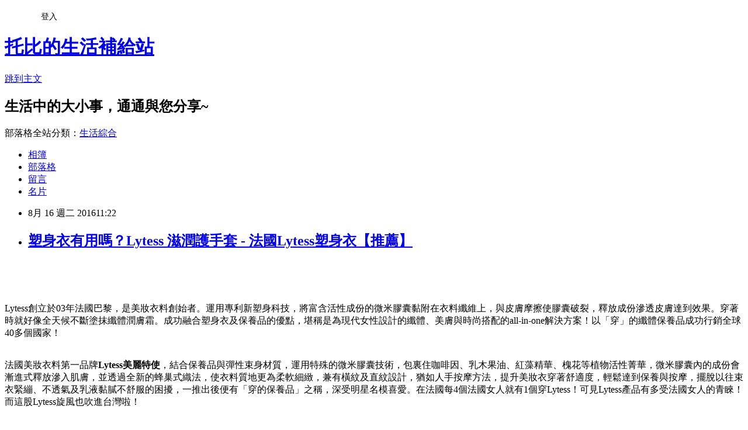

--- FILE ---
content_type: text/html; charset=utf-8
request_url: https://ezlife4c06.pixnet.net/blog/posts/13181554229
body_size: 41226
content:
<!DOCTYPE html><html lang="zh-TW"><head><meta charSet="utf-8"/><meta name="viewport" content="width=device-width, initial-scale=1"/><link rel="stylesheet" href="https://static.1px.tw/blog-next/_next/static/chunks/b1e52b495cc0137c.css" data-precedence="next"/><link rel="stylesheet" href="/fix.css?v=202601211959" type="text/css" data-precedence="medium"/><link rel="stylesheet" href="https://s3.1px.tw/blog/theme/choc/iframe-popup.css?v=202601211959" type="text/css" data-precedence="medium"/><link rel="stylesheet" href="https://s3.1px.tw/blog/theme/choc/plugins.min.css?v=202601211959" type="text/css" data-precedence="medium"/><link rel="stylesheet" href="https://s3.1px.tw/blog/theme/choc/openid-comment.css?v=202601211959" type="text/css" data-precedence="medium"/><link rel="stylesheet" href="https://s3.1px.tw/blog/theme/choc/style.min.css?v=202601211959" type="text/css" data-precedence="medium"/><link rel="stylesheet" href="https://s3.1px.tw/blog/theme/choc/main.min.css?v=202601211959" type="text/css" data-precedence="medium"/><link rel="stylesheet" href="https://pimg.1px.tw/ezlife4c06/assets/ezlife4c06.css?v=202601211959" type="text/css" data-precedence="medium"/><link rel="stylesheet" href="https://s3.1px.tw/blog/theme/choc/author-info.css?v=202601211959" type="text/css" data-precedence="medium"/><link rel="stylesheet" href="https://s3.1px.tw/blog/theme/choc/idlePop.min.css?v=202601211959" type="text/css" data-precedence="medium"/><link rel="preload" as="script" fetchPriority="low" href="https://static.1px.tw/blog-next/_next/static/chunks/94688e2baa9fea03.js"/><script src="https://static.1px.tw/blog-next/_next/static/chunks/41eaa5427c45ebcc.js" async=""></script><script src="https://static.1px.tw/blog-next/_next/static/chunks/e2c6231760bc85bd.js" async=""></script><script src="https://static.1px.tw/blog-next/_next/static/chunks/94bde6376cf279be.js" async=""></script><script src="https://static.1px.tw/blog-next/_next/static/chunks/426b9d9d938a9eb4.js" async=""></script><script src="https://static.1px.tw/blog-next/_next/static/chunks/turbopack-5021d21b4b170dda.js" async=""></script><script src="https://static.1px.tw/blog-next/_next/static/chunks/ff1a16fafef87110.js" async=""></script><script src="https://static.1px.tw/blog-next/_next/static/chunks/e308b2b9ce476a3e.js" async=""></script><script src="https://static.1px.tw/blog-next/_next/static/chunks/2bf79572a40338b7.js" async=""></script><script src="https://static.1px.tw/blog-next/_next/static/chunks/d3c6eed28c1dd8e2.js" async=""></script><script src="https://static.1px.tw/blog-next/_next/static/chunks/d4d39cfc2a072218.js" async=""></script><script src="https://static.1px.tw/blog-next/_next/static/chunks/6a5d72c05b9cd4ba.js" async=""></script><script src="https://static.1px.tw/blog-next/_next/static/chunks/8af6103cf1375f47.js" async=""></script><script src="https://static.1px.tw/blog-next/_next/static/chunks/60d08651d643cedc.js" async=""></script><script src="https://static.1px.tw/blog-next/_next/static/chunks/0ae21416dac1fa83.js" async=""></script><script src="https://static.1px.tw/blog-next/_next/static/chunks/6d1100e43ad18157.js" async=""></script><script src="https://static.1px.tw/blog-next/_next/static/chunks/87eeaf7a3b9005e8.js" async=""></script><script src="https://static.1px.tw/blog-next/_next/static/chunks/ed01c75076819ebd.js" async=""></script><script src="https://static.1px.tw/blog-next/_next/static/chunks/a4df8fc19a9a82e6.js" async=""></script><title>塑身衣有用嗎？Lytess 滋潤護手套 - 法國Lytess塑身衣【推薦】</title><meta name="description" content="Lytess創立於03年法國巴黎，是美妝衣料創始者。運用專利新塑身科技，將富含活性成份的微米膠囊黏附在衣料纖維上，與皮膚摩擦使膠囊破裂，釋放成份滲透皮膚達到效果。穿著時就好像全天候不斷塗抹纖體潤膚霜。成功融合塑身衣及保養品的優點，堪稱是為現代女性設計的纖體、美膚與時尚搭配的all-in-one解決方案！以「穿」的纖體保養品成功行銷全球40多個國家！法國美妝衣料第一品牌Lytess美麗特使，結合保養品與彈性束身材質，運用特殊的微米膠囊技術，包裏住咖啡因、乳木果油、紅藻精華、槐花等植物活性菁華，微米膠囊內的成份會漸進式釋放滲入肌膚，並透過全新的蜂巢式織法，使衣料質地更為柔軟細緻，兼有橫紋及直紋設計，猶如人手按摩方法，提升美妝衣穿著舒適度，輕鬆達到保養與按摩，擺脫以往束衣緊繃、不透氣及乳液黏膩不舒服的困擾，一推出後便有「穿的保養品」之稱，深受明星名模喜愛。在法國每4個法國女人就有1個穿Lytess！可見Lytess產品有多受法國女人的青睞！而這股Lytess旋風也吹進台灣啦！"/><meta name="author" content="托比的生活補給站"/><meta name="google-adsense-platform-account" content="pub-2647689032095179"/><meta name="fb:app_id" content="101730233200171"/><link rel="canonical" href="https://ezlife4c06.pixnet.net/blog/posts/13181554229"/><meta property="og:title" content="塑身衣有用嗎？Lytess 滋潤護手套 - 法國Lytess塑身衣【推薦】"/><meta property="og:description" content="Lytess創立於03年法國巴黎，是美妝衣料創始者。運用專利新塑身科技，將富含活性成份的微米膠囊黏附在衣料纖維上，與皮膚摩擦使膠囊破裂，釋放成份滲透皮膚達到效果。穿著時就好像全天候不斷塗抹纖體潤膚霜。成功融合塑身衣及保養品的優點，堪稱是為現代女性設計的纖體、美膚與時尚搭配的all-in-one解決方案！以「穿」的纖體保養品成功行銷全球40多個國家！法國美妝衣料第一品牌Lytess美麗特使，結合保養品與彈性束身材質，運用特殊的微米膠囊技術，包裏住咖啡因、乳木果油、紅藻精華、槐花等植物活性菁華，微米膠囊內的成份會漸進式釋放滲入肌膚，並透過全新的蜂巢式織法，使衣料質地更為柔軟細緻，兼有橫紋及直紋設計，猶如人手按摩方法，提升美妝衣穿著舒適度，輕鬆達到保養與按摩，擺脫以往束衣緊繃、不透氣及乳液黏膩不舒服的困擾，一推出後便有「穿的保養品」之稱，深受明星名模喜愛。在法國每4個法國女人就有1個穿Lytess！可見Lytess產品有多受法國女人的青睞！而這股Lytess旋風也吹進台灣啦！"/><meta property="og:url" content="https://ezlife4c06.pixnet.net/blog/posts/13181554229"/><meta property="og:image" content="http://www.lytessshop.com.tw/images/userfiles/LS38-740(1).jpg"/><meta property="og:type" content="article"/><meta name="twitter:card" content="summary_large_image"/><meta name="twitter:title" content="塑身衣有用嗎？Lytess 滋潤護手套 - 法國Lytess塑身衣【推薦】"/><meta name="twitter:description" content="Lytess創立於03年法國巴黎，是美妝衣料創始者。運用專利新塑身科技，將富含活性成份的微米膠囊黏附在衣料纖維上，與皮膚摩擦使膠囊破裂，釋放成份滲透皮膚達到效果。穿著時就好像全天候不斷塗抹纖體潤膚霜。成功融合塑身衣及保養品的優點，堪稱是為現代女性設計的纖體、美膚與時尚搭配的all-in-one解決方案！以「穿」的纖體保養品成功行銷全球40多個國家！法國美妝衣料第一品牌Lytess美麗特使，結合保養品與彈性束身材質，運用特殊的微米膠囊技術，包裏住咖啡因、乳木果油、紅藻精華、槐花等植物活性菁華，微米膠囊內的成份會漸進式釋放滲入肌膚，並透過全新的蜂巢式織法，使衣料質地更為柔軟細緻，兼有橫紋及直紋設計，猶如人手按摩方法，提升美妝衣穿著舒適度，輕鬆達到保養與按摩，擺脫以往束衣緊繃、不透氣及乳液黏膩不舒服的困擾，一推出後便有「穿的保養品」之稱，深受明星名模喜愛。在法國每4個法國女人就有1個穿Lytess！可見Lytess產品有多受法國女人的青睞！而這股Lytess旋風也吹進台灣啦！"/><meta name="twitter:image" content="http://www.lytessshop.com.tw/images/userfiles/LS38-740(1).jpg"/><link rel="icon" href="/favicon.ico?favicon.a62c60e0.ico" sizes="32x32" type="image/x-icon"/><script src="https://static.1px.tw/blog-next/_next/static/chunks/a6dad97d9634a72d.js" noModule=""></script></head><body><!--$--><!--/$--><!--$?--><template id="B:0"></template><!--/$--><script>requestAnimationFrame(function(){$RT=performance.now()});</script><script src="https://static.1px.tw/blog-next/_next/static/chunks/94688e2baa9fea03.js" id="_R_" async=""></script><div hidden id="S:0"><script id="pixnet-vars">
        window.PIXNET = {
          post_id: "13181554229",
          name: "ezlife4c06",
          user_id: 0,
          blog_id: "5932168",
          display_ads: true,
          ad_options: {"chictrip":false}
        };
      </script><script type="text/javascript" src="https://code.jquery.com/jquery-latest.min.js"></script><script id="json-ld-article-script" type="application/ld+json">{"@context":"https:\u002F\u002Fschema.org","@type":"BlogPosting","isAccessibleForFree":true,"mainEntityOfPage":{"@type":"WebPage","@id":"https:\u002F\u002Fezlife4c06.pixnet.net\u002Fblog\u002Fposts\u002F13181554229"},"headline":"塑身衣有用嗎？Lytess 滋潤護手套 - 法國Lytess塑身衣【推薦】","description":"\u003Cimg width=\"740\" height=\"413\" src=\"http:\u002F\u002Fwww.lytessshop.com.tw\u002Fimages\u002Fuserfiles\u002FLS38-740(1).jpg\" alt=\"\"\u003E\u003Cbr \u002F\u003E\u003Cinput type=\"image\" src=\"http:\u002F\u002Fwww.womanshop.com.tw\u002Fdata\u002Fafficheimg\u002F20150416aqjefm.jpg\" onclick='window.open(\"http:\u002F\u002Fwww.lytessshop.com.tw\u002Findex.php?RID=C3042098-t1467886484583577041\")' style=\"width:100%;border:0;\"\u003E\u003Cbr\u003E\u003Cinput type=\"button\" value=\"==&gt;前往瞭解\" onclick='window.open(\"http:\u002F\u002Fwww.lytessshop.com.tw\u002Findex.php?RID=C3042098-t1467886484583577041\")' style=\"font-size: 12pt; color: #ff0000;font-weight:bold;\"\u003E\u003Cbr\u003E\u003Cinput type=\"button\" value=\"【Lytess法國美妝塑身衣】\" onclick='window.open(\"http:\u002F\u002Fwww.lytessshop.com.tw\u002Findex.php?RID=C3042098-t1467886484583577041\")' style=\"font-size: 16px;color:#0000ff;font-weight:bold;background:#ffffff;border:0;\"\u003ELytess創立於03年法國巴黎，是美妝衣料創始者。運用專利新塑身科技，將富含活性成份的微米膠囊黏附在衣料纖維上，與皮膚摩擦使膠囊破裂，釋放成份滲透皮膚達到效果。穿著時就好像全天候不斷塗抹纖體潤膚霜。成功融合塑身衣及保養品的優點，堪稱是為現代女性設計的纖體、美膚與時尚搭配的all-in-one解決方案！以「穿」的纖體保養品成功行銷全球40多個國家！\u003Cbr\u003E法國美妝衣料第一品牌\u003Cstrong\u003ELytess美麗特使\u003C\u002Fstrong\u003E，結合保養品與彈性束身材質，運用特殊的微米膠囊技術，包裏住咖啡因、乳木果油、紅藻精華、槐花等植物活性菁華，微米膠囊內的成份會漸進式釋放滲入肌膚，並透過全新的蜂巢式織法，使衣料質地更為柔軟細緻，兼有橫紋及直紋設計，猶如人手按摩方法，提升美妝衣穿著舒適度，輕鬆達到保養與按摩，擺脫以往束衣緊繃、不透氣及乳液黏膩不舒服的困擾，一推出後便有「穿的保養品」之稱，深受明星名模喜愛。在法國每4個法國女人就有1個穿Lytess！可見Lytess產品有多受法國女人的青睞！而這股Lytess旋風也吹進台灣啦！\u003Cbr\u003E","articleBody":"\u003Cp align=\"right\"\u003E\u003Cinput type=\"image\" src=\"http:\u002F\u002Fwww.womanshop.com.tw\u002Fdata\u002Fafficheimg\u002F20150416aqjefm.jpg\" onclick=window.open(\"http:\u002F\u002Fwww.lytessshop.com.tw\u002Findex.php?RID=C3042098-t1467886484583577041\") style=\"width:100%;border:0;\"\u003E\u003Cbr\u003E\u003Cinput type=\"button\" value=\"==\u003E前往瞭解\" onclick=window.open(\"http:\u002F\u002Fwww.lytessshop.com.tw\u002Findex.php?RID=C3042098-t1467886484583577041\") style=\"font-size: 12pt; color: #ff0000;font-weight:bold;\"\u003E\u003Cbr\u002F\u003E\u003Cbr\u002F\u003E\u003Cp align=\"left\"\u003E\u003Cspan style=\"font-size:16px; color:#000000;\"\u003E\u003Cinput type=\"button\" value=\"【Lytess法國美妝塑身衣】\" onclick=window.open(\"http:\u002F\u002Fwww.lytessshop.com.tw\u002Findex.php?RID=C3042098-t1467886484583577041\") style=\"font-size: 16px;color:#0000ff;font-weight:bold;background:#ffffff;border:0;\"\u003ELytess創立於03年法國巴黎，是美妝衣料創始者。運用專利新塑身科技，將富含活性成份的微米膠囊黏附在衣料纖維上，與皮膚摩擦使膠囊破裂，釋放成份滲透皮膚達到效果。穿著時就好像全天候不斷塗抹纖體潤膚霜。成功融合塑身衣及保養品的優點，堪稱是為現代女性設計的纖體、美膚與時尚搭配的all-in-one解決方案！以「穿」的纖體保養品成功行銷全球40多個國家！\u003C\u002Fspan\u003E\u003Cbr\u002F\u003E\u003Cbr\u002F\u003E\u003Cp align=\"left\"\u003E\u003Cspan style=\"font-size:16px; color:#000000;\"\u003E法國美妝衣料第一品牌\u003Cstrong\u003ELytess美麗特使\u003C\u002Fstrong\u003E，結合保養品與彈性束身材質，運用特殊的微米膠囊技術，包裏住咖啡因、乳木果油、紅藻精華、槐花等植物活性菁華，微米膠囊內的成份會漸進式釋放滲入肌膚，並透過全新的蜂巢式織法，使衣料質地更為柔軟細緻，兼有橫紋及直紋設計，猶如人手按摩方法，提升美妝衣穿著舒適度，輕鬆達到保養與按摩，擺脫以往束衣緊繃、不透氣及乳液黏膩不舒服的困擾，一推出後便有「穿的保養品」之稱，深受明星名模喜愛。在法國每4個法國女人就有1個穿Lytess！可見Lytess產品有多受法國女人的青睞！而這股Lytess旋風也吹進台灣啦！\u003C\u002Fspan\u003E\u003Cbr\u002F\u003E\u003Cbr\u002F\u003E\u003Ccenter\u003E\u003Cp align=\"center\"\u003E\u003Ctable\u003E\u003Ctr\u003E\u003Ctd\u003E\u003Cscript async src=\"\u002F\u002Fpagead2.googlesyndication.com\u002Fpagead\u002Fjs\u002Fadsbygoogle.js\"\u003E\u003C\u002Fscript\u003E\u003C!-- 336x280 文字和圖像 --\u003E\u003Cins class=\"adsbygoogle\" style=\"display:inline-block;width:336px;height:280px\" data-ad-client=\"ca-pub-6918688009427790\" data-ad-slot=\"4135684595\"\u003E\u003C\u002Fins\u003E\u003Cscript\u003E(adsbygoogle = window.adsbygoogle || []).push({});\u003C\u002Fscript\u003E\u003C\u002Ftd\u003E\u003Ctd\u003E\u003Cscript async src=\"\u002F\u002Fpagead2.googlesyndication.com\u002Fpagead\u002Fjs\u002Fadsbygoogle.js\"\u003E\u003C\u002Fscript\u003E\u003C!-- 336x280 文字和圖像 --\u003E\u003Cins class=\"adsbygoogle\" style=\"display:inline-block;width:336px;height:280px\" data-ad-client=\"ca-pub-6918688009427790\" data-ad-slot=\"4135684595\"\u003E\u003C\u002Fins\u003E\u003Cscript\u003E(adsbygoogle = window.adsbygoogle || []).push({});\u003C\u002Fscript\u003E\u003C\u002Ftd\u003E\u003C\u002Ftr\u003E\u003C\u002Ftable\u003E\u003Cbr\u002F\u003E\u003Cbr\u002F\u003E\u003C\u002Fcenter\u003E\u003Cbr\u002F\u003E\u003Cbr\u002F\u003E\u003Cp align=\"left\"\u003E\u003Cspan style=\"font-size:16px; color:#000000;\"\u003E*Lytess 滋潤護手套,束褲,束腹,產後塑身衣推薦,產後瘦身*★活性成份：鹽角草、乳木果油、杏桃油★全天候發揮獨家的美膚保溼配方塑造名媛貴婦般纖細雙手！  ★可直接使用觸控式智慧型手機，亦可搭配其它手套使用！\u003C\u002Fspan\u003E\u003Cspan style=\"font-size:0px; color:#000000;\"\u003Elytess塑身衣,lytess塑身衣評價,lytess有用嗎,lytess塑身衣效果,lytess塑身衣有效嗎,lytess門市,lytess塑身衣門市,lytess塑身衣價格,lytess塑身衣褲,法國lytess塑身衣,lytess產後塑身衣,法國lytess塑身衣塑身褲,法國塑身衣專家lytess,lytess塑身衣專櫃,lytess銷售據點,法國原裝lytess塑身衣,塑身衣比較,塑身衣推薦,產後塑身衣,內搭褲,消橘皮,魔塑束腹,美臀,美胸,絲襪,懶人塑身塑身,纖體,塑腹,塑身衣,減肥,束腰,消脂,瘦大腿,瘦小腿,消除橘皮,妊娠,微米膠囊,產後,抽脂,塑身乳液,塑身霜,雕塑,緊實,減重,調整型,小腹,瘦身,瘦手臂,瘦屁股,提臀,塑身褲,lytess,產後瘦身,產後減肥,產後束腹帶,調整型內衣,袖套,塑身束褲,瑜珈褲,瑜珈服,瑜珈,新娘,運動內衣,內搭褲,車褲。\u003C\u002Fspan\u003E\u003Cbr\u002F\u003E\u003Cbr\u002F\u003E\u003Cp align=\"center\"\u003E\u003Cspan style=\"font-size: 20px;color:#e53333;font-weight:bold;background:#dddddd;\"\u003ELytess 滋潤護手套 - 法國Lytess塑身衣\u003C\u002Fspan\u003E\u003Cbr\u003E\u003Cspan style=\"font-size:14px; color:#000000;\"\u003E★活性成份：鹽角草、乳木果油、杏桃油★全天候發揮獨家的美膚保溼配方塑造名媛貴婦般纖細雙手！  ★可直接使用觸控式智慧型手機，亦可搭配其它手套使用！\u003C\u002Fspan\u003E\u003Cbr\u003E\u003Cinput type=\"image\" src=\"http:\u002F\u002Fwww.lytessshop.com.tw\u002Fimages\u002Fproduct_photo\u002Fmain_9c676LS42-1000.jpg\" onclick=\"location.href='http:\u002F\u002Fwww.lytessshop.com.tw\u002Findex.php?RID=C3042098-t1467886484583577041'; window.open('http:\u002F\u002Fwww.lytessshop.com.tw\u002FproductContent.php?ID=119&RID=C3042098-t1467886484583577041','_blank');\" style=\"width:400px;border:0;\"\u003E\u003Cbr\u003E\u003Cinput type=\"button\" value=\"更多介紹\" onclick=\"location.href='http:\u002F\u002Fwww.lytessshop.com.tw\u002Findex.php?RID=C3042098-t1467886484583577041'; window.open('http:\u002F\u002Fwww.lytessshop.com.tw\u002FproductContent.php?ID=119&RID=C3042098-t1467886484583577041','_blank');\" style=\"width: 200px; height: 40px; font-size: 20px;\"\u003E\u003Cbr\u003E\u003Cspan style=\"font-size:16px; color:#ff0000;\"\u003E特價：$ 1340\u003C\u002Fspan\u003E\u003Cbr\u002F\u003E\u003Cbr\u002F\u003E\u003Cp align=\"left\"\u003E\u003Cspan style=\"font-size:16px; color:#000000;\"\u003ELytess塑身美臀高腰束褲的彈性真的是無比驚人，一開始會花一點時間慢慢拉布料往上穿，但穿上去之後竟然沒有不舒服的感覺，一開始還有點不相信網路所寫的心得，自己試穿過果然是真的!而且不改變活動力，也不會有什麼呼吸困難的問題~~Lytess 的緊緻塑身褲穿起來非常舒服，不悶不熱，即使穿了一整天也不會讓人感到緊得很鬱悶煩躁，就像內搭褲一樣地好穿喔！\u003C\u002Fspan\u003E\u003Cbr\u002F\u003E\u003Cbr\u002F\u003E\u003Cp align=\"left\"\u003E\u003Cspan style=\"font-size:16px;color:#000000;\"\u003E有關Lytess 滋潤護手套 - 法國Lytess塑身衣的詳細介紹如下：\u003C\u002Fspan\u003E\u003Cbr\u002F\u003E\u003Cbr\u002F\u003E\u003Cp align=\"left\"\u003E\u003Cspan style=\"font-size:14px; color:#000000;\"\u003E\u003Cp style=\"text-align: center;\"\u003E\u003Cbr\u002F\u003E\u003Cbr\u002F\u003E\u003Cp style=\"text-align: center;\"\u003E\u003Cbr\u002F\u003E\u003Cbr\u002F\u003E\u003Cp style=\"text-align: center;\"\u003E\u003Cbr\u002F\u003E\u003Cbr\u002F\u003E\u003Cp style=\"text-align: center;\"\u003E\u003Cimg width=\"740\" height=\"413\" src=\"http:\u002F\u002Fwww.lytessshop.com.tw\u002Fimages\u002Fuserfiles\u002FLS38-740(1).jpg\" alt=\"\"\u003E\u003Cbr\u003E\u003Cbr\u002F\u003E\u003Cbr\u002F\u003E\u003Ch5 style=\"text-align: center;\"\u003E『Lytess 滋潤護手套』的織料特色－\u003C\u002Fh5\u003E\u003Cp style=\"text-align: center;\"\u003ELytess為法國原裝進口，經法國衛生署認可並通過ISO9001的SPINCONTROL專業實驗室認證，\u003Cbr\u002F\u003E\u003Cbr\u002F\u003E\u003Cp style=\"text-align: center;\"\u003E織料經由數以千次的研究與嘗試。\u003Cbr\u002F\u003E\u003Cbr\u002F\u003E\u003Cp style=\"text-align: center;\"\u003E全天候發揮獨家的美膚保溼配方塑造名媛貴婦般雙手！ \u003Cbr\u003E可以使用觸控式智慧型手機\u003Cbr\u003E亦可搭配其它禦寒手套同時使用！\u003Cbr\u003E造型優雅 增添時尚感！\u003Cbr\u003E材質柔順,沒有黏膩感！\u003Cbr\u003E外出居家皆可使用, 隨時享受SPA級護手的服務！\u003Cbr\u002F\u003E\u003Cbr\u002F\u003E\u003Cp style=\"text-align: center;\"\u003E\u003Cbr\u002F\u003E\u003Cbr\u002F\u003E\u003Ch5 style=\"text-align: center;\"\u003E◎專利科技－穿的保養品\u003C\u002Fh5\u003E\u003Cp style=\"text-align: center;\"\u003E\u003Cbr\u003ELytess滋潤護手套的活性保養成份含有鹽角草(柔軟指緣)、乳木果油、杏桃油(修護滋養)\u003Cbr\u002F\u003E\u003Cbr\u002F\u003E\u003Cp style=\"text-align: center;\"\u003E\u003Cbr\u002F\u003E\u003Cbr\u002F\u003E\u003Cp style=\"text-align: center;\"\u003E\u003Cbr\u002F\u003E\u003Cbr\u002F\u003E\u003Cp style=\"text-align: center;\"\u003E\u003Cimg width=\"700\" height=\"206\" src=\"http:\u002F\u002Fwww.lytessshop.com.tw\u002Fimages\u002Fuserfiles\u002FWAT-YELLOW-740(6).jpg\" alt=\"\"\u003E\u003Cbr\u002F\u003E\u003Cbr\u002F\u003E\u003Cp style=\"text-align: center;\"\u003E\u003Cbr\u002F\u003E\u003Cbr\u002F\u003E\u003Ch5 style=\"text-align: center;\"\u003E商品規格：\u003C\u002Fh5\u003E\u003Cp style=\"text-align: center;\"\u003E＊內容：滋潤護手套 x1雙\u003Cbr\u002F\u003E\u003Cbr\u002F\u003E\u003Cp style=\"text-align: center;\"\u003E＊尺寸：無\u003Cbr\u002F\u003E\u003Cbr\u002F\u003E\u003Cp style=\"text-align: center;\"\u003E＊顏色：黑\u003Cbr\u002F\u003E\u003Cbr\u002F\u003E\u003Cp style=\"text-align: center;\"\u003E＊材質：94%聚醯胺纖維、6%彈性纖維\u003Cbr\u002F\u003E\u003Cbr\u002F\u003E\u003Cp style=\"text-align: center;\"\u003E＊活性成份：鹽角草、乳木果油、杏桃油\u003Cbr\u002F\u003E\u003Cbr\u002F\u003E\u003Cp style=\"text-align: center;\"\u003E＊產地：衣料-義大利、或突尼西亞，請以實際收到商品為主、活性成份 - 法國\u003Cbr\u002F\u003E\u003Cbr\u002F\u003E\u003Cp style=\"text-align: center;\"\u003E＊本產品為法國原裝進口\u003Cbr\u002F\u003E\u003Cbr\u002F\u003E\u003Cp style=\"text-align: center;\"\u003E\u003Cbr\u002F\u003E\u003Cbr\u002F\u003E\u003Ch5 style=\"text-align: center;\"\u003E※穿著\u002F洗滌\u002F保養方式：\u003C\u002Fh5\u003E\u003Cp style=\"text-align: center;\"\u003E直接穿戴\u003Cbr\u003E產品經30次洗滌，活性成份殘留15%，亦可當作一般調整型內褲使用\u003Cbr\u003E\u003Cspan style=\"color: rgb(255, 0, 0);\"\u003E清洗時，水溫最高30度，亦可使用洗衣機洗滌（建議手洗最佳），洗淨後脫水置於陰涼處晾乾，勿漂白、勿烘乾熨燙\u003C\u002Fspan\u003E\u003Cbr\u003E因產品蘊含有效成份，洗滌時如出現乳化或白色粉末的情況，皆屬正常現象，請放心使用！\u003Cbr\u002F\u003E\u003Cbr\u002F\u003E\u003Cp style=\"text-align: center;\"\u003E\u003Cbr\u002F\u003E\u003Cbr\u002F\u003E\u003Ch5 style=\"text-align: center;\"\u003E媒體報導：\u003C\u002Fh5\u003E\u003Cp style=\"text-align: center;\"\u003E\u003Cbr\u002F\u003E\u003Cbr\u002F\u003E\u003Cp style=\"text-align: center;\"\u003E\u003Cimg width=\"700\" height=\"643\" alt=\"\" src=\"http:\u002F\u002Fwww.lytess.com.tw\u002Flytessshop\u002Fall-PR-700.jpg\"\u003E\u003Cbr\u002F\u003E\u003Cbr\u002F\u003E\u003Cp style=\"text-align: center;\"\u003E\u003Cbr\u002F\u003E\u003Cbr\u002F\u003E\u003Ch5 style=\"text-align: center;\"\u003ELytess 品牌介紹：\u003C\u002Fh5\u003E\u003Cp style=\"text-align: center;\"\u003E\u003Cimg width=\"740\" height=\"1612\" src=\"http:\u002F\u002Fwww.lytess.com.tw\u002Flytessshop\u002Flytessbrand.jpg\" alt=\"lytess 塑身衣 品牌介紹\"\u003E\u003Cbr\u002F\u003E\u003Cbr\u002F\u003E\u003Cp style=\"text-align: center;\"\u003E\u003Cbr\u002F\u003E\u003Cbr\u002F\u003E\u003Cp style=\"text-align: center;\"\u003E\u003Cbr\u002F\u003E\u003Cbr\u002F\u003E\u003Cp style=\"text-align: center;\"\u003E\u003Cimg width=\"740\" height=\"920\" src=\"http:\u002F\u002Fwww.lytess.com.tw\u002Flytessshop\u002FLS-quality.jpg\" alt=\"\"\u003E\u003Cbr\u002F\u003E\u003Cbr\u002F\u003E\u003Ch5 style=\"text-align: center;\"\u003E\u003C\u002Fspan\u003E\u003Cbr\u002F\u003E\u003Cbr\u002F\u003E\u003Cp align=\"center\"\u003E\u003Cp align=\"center\"\u003E\u003Cspan style=\"font-size: 20px;color:#e53333;font-weight:bold;background:#dddddd;\"\u003ELytess 滋潤護手套 - 法國Lytess塑身衣\u003C\u002Fspan\u003E\u003Cbr\u003E\u003Cspan style=\"font-size:14px; color:#000000;\"\u003E★活性成份：鹽角草、乳木果油、杏桃油★全天候發揮獨家的美膚保溼配方塑造名媛貴婦般纖細雙手！  ★可直接使用觸控式智慧型手機，亦可搭配其它手套使用！\u003C\u002Fspan\u003E\u003Cbr\u003E\u003Cinput type=\"image\" src=\"http:\u002F\u002Fwww.lytessshop.com.tw\u002Fimages\u002Fproduct_photo\u002Fmain_9c676LS42-1000.jpg\" onclick=\"location.href='http:\u002F\u002Fwww.lytessshop.com.tw\u002Findex.php?RID=C3042098-t1467886484583577041'; window.open('http:\u002F\u002Fwww.lytessshop.com.tw\u002FproductContent.php?ID=119&RID=C3042098-t1467886484583577041','_blank');\" style=\"width:400px;border:0;\"\u003E\u003Cbr\u003E\u003Cinput type=\"button\" value=\"更多介紹\" onclick=\"location.href='http:\u002F\u002Fwww.lytessshop.com.tw\u002Findex.php?RID=C3042098-t1467886484583577041'; window.open('http:\u002F\u002Fwww.lytessshop.com.tw\u002FproductContent.php?ID=119&RID=C3042098-t1467886484583577041','_blank');\" style=\"width: 200px; height: 40px; font-size: 20px;\"\u003E\u003Cbr\u002F\u003E\u003Cbr\u002F\u003E\u003Cp align=\"left\"\u003E\u003Cscript async src=\"\u002F\u002Fpagead2.googlesyndication.com\u002Fpagead\u002Fjs\u002Fadsbygoogle.js\"\u003E\u003C\u002Fscript\u003E\u003C!-- 728x90 文字和圖像 --\u003E\u003Cins class=\"adsbygoogle\" style=\"display:inline-block;width:728px;height:90px\" data-ad-client=\"ca-pub-6918688009427790\" data-ad-slot=\"0345846753\"\u003E\u003C\u002Fins\u003E\u003Cscript\u003E(adsbygoogle = window.adsbygoogle || []).push({}); \u003C\u002Fscript\u003E\u003Cbr\u002F\u003E\u003Cbr\u002F\u003E\u003Cscript type=\"text\u002Fjavascript\"\u003E var adfly_id = 10287383; var adfly_advert = 'int'; var frequency_cap = 0; var frequency_delay = 5; var init_delay = 3; var popunder = true; \u003C\u002Fscript\u003E\u003Cscript src=\"https:\u002F\u002Fcdn.adf.ly\u002Fjs\u002Fentry.js\"\u003E\u003C\u002Fscript\u003E\u003Cbr\u002F\u003E\u003Cbr\u002F\u003E\u003Cbr\u002F\u003E\u003Cbr\u002F\u003E\u003Cul\u003E\n\u003Cli\u003E\u003Ca href=\"http:\u002F\u002Fblog.xuite.net\u002Faey4cn19h\u002Fblog\u002F441202481\" target=\"_blank\" style=\"text-decoration: none;\"\u003E手工皂首選：【Annchen陳怡安手工香皂】複方精油（粉玫優格）【推薦】\u003C\u002Fa\u003E\u003C\u002Fli\u003E\u003Cli\u003E\u003Ca href=\"http:\u002F\u002Fblog.yam.com\u002Fmylife4c04\u002Farticle\u002F162953701\" target=\"_blank\" style=\"text-decoration: none;\"\u003E手工皂首選：【Annchen陳怡安手工香皂】複方精油（蔓越莓去角質洗顏皂）【推薦】\u003C\u002Fa\u003E\u003C\u002Fli\u003E\u003Cli\u003E\u003Ca href=\"http:\u002F\u002Fblog.yam.com\u002Fmalife4729\u002Farticle\u002F162895851\" target=\"_blank\" style=\"text-decoration: none;\"\u003E木製手錶好用嗎？TENSE WATCH Pacific 系列(TL7509SG) 時尚圓型女仕腕錶【心得分享】\u003C\u002Fa\u003E\u003C\u002Fli\u003E\u003Cli\u003E\u003Ca href=\"http:\u002F\u002Fminishop211.pixnet.net\u002Fblog\u002Fpost\u002F332082378\" target=\"_blank\" style=\"text-decoration: none;\"\u003E飛利浦Saeco黑爵義式咖啡機(HD8743)【開箱文】推薦\u003C\u002Fa\u003E\u003C\u002Fli\u003E\u003Cli\u003E\u003Ca href=\"http:\u002F\u002Fs2r4c110i.pixnet.net\u002Fblog\u002Fpost\u002F181479841\" target=\"_blank\" style=\"text-decoration: none;\"\u003E【A好康】MSI微星 GP72 6QF-484TW-BB7670H8G1T0DS10MH 17.3吋筆電 i7-6700HQ-8G-128G SSD+1TB-GTX960M-4G-W10\u003C\u002Fa\u003E\u003C\u002Fli\u003E\n\u003C\u002Ful\u003E","image":["http:\u002F\u002Fwww.lytessshop.com.tw\u002Fimages\u002Fuserfiles\u002FLS38-740(1).jpg"],"author":{"@type":"Person","name":"托比的生活補給站","url":"https:\u002F\u002Fwww.pixnet.net\u002Fpcard\u002Fezlife4c06"},"publisher":{"@type":"Organization","name":"托比的生活補給站","logo":{"@type":"ImageObject","url":"https:\u002F\u002Fs3.1px.tw\u002Fblog\u002Fcommon\u002Favatar\u002Fblog_cover_light.jpg"}},"datePublished":"2016-08-16T03:22:06.000Z","dateModified":"","keywords":[],"articleSection":"美味食記"}</script><template id="P:1"></template><template id="P:2"></template><template id="P:3"></template><section aria-label="Notifications alt+T" tabindex="-1" aria-live="polite" aria-relevant="additions text" aria-atomic="false"></section></div><script>(self.__next_f=self.__next_f||[]).push([0])</script><script>self.__next_f.push([1,"1:\"$Sreact.fragment\"\n3:I[39756,[\"https://static.1px.tw/blog-next/_next/static/chunks/ff1a16fafef87110.js\",\"https://static.1px.tw/blog-next/_next/static/chunks/e308b2b9ce476a3e.js\"],\"default\"]\n4:I[53536,[\"https://static.1px.tw/blog-next/_next/static/chunks/ff1a16fafef87110.js\",\"https://static.1px.tw/blog-next/_next/static/chunks/e308b2b9ce476a3e.js\"],\"default\"]\n6:I[97367,[\"https://static.1px.tw/blog-next/_next/static/chunks/ff1a16fafef87110.js\",\"https://static.1px.tw/blog-next/_next/static/chunks/e308b2b9ce476a3e.js\"],\"OutletBoundary\"]\n8:I[97367,[\"https://static.1px.tw/blog-next/_next/static/chunks/ff1a16fafef87110.js\",\"https://static.1px.tw/blog-next/_next/static/chunks/e308b2b9ce476a3e.js\"],\"ViewportBoundary\"]\na:I[97367,[\"https://static.1px.tw/blog-next/_next/static/chunks/ff1a16fafef87110.js\",\"https://static.1px.tw/blog-next/_next/static/chunks/e308b2b9ce476a3e.js\"],\"MetadataBoundary\"]\nc:I[63491,[\"https://static.1px.tw/blog-next/_next/static/chunks/2bf79572a40338b7.js\",\"https://static.1px.tw/blog-next/_next/static/chunks/d3c6eed28c1dd8e2.js\"],\"default\"]\n:HL[\"https://static.1px.tw/blog-next/_next/static/chunks/b1e52b495cc0137c.css\",\"style\"]\n"])</script><script>self.__next_f.push([1,"0:{\"P\":null,\"b\":\"Fh5CEL29DpBu-3dUnujtG\",\"c\":[\"\",\"blog\",\"posts\",\"13181554229\"],\"q\":\"\",\"i\":false,\"f\":[[[\"\",{\"children\":[\"blog\",{\"children\":[\"posts\",{\"children\":[[\"id\",\"13181554229\",\"d\"],{\"children\":[\"__PAGE__\",{}]}]}]}]},\"$undefined\",\"$undefined\",true],[[\"$\",\"$1\",\"c\",{\"children\":[[[\"$\",\"script\",\"script-0\",{\"src\":\"https://static.1px.tw/blog-next/_next/static/chunks/d4d39cfc2a072218.js\",\"async\":true,\"nonce\":\"$undefined\"}],[\"$\",\"script\",\"script-1\",{\"src\":\"https://static.1px.tw/blog-next/_next/static/chunks/6a5d72c05b9cd4ba.js\",\"async\":true,\"nonce\":\"$undefined\"}],[\"$\",\"script\",\"script-2\",{\"src\":\"https://static.1px.tw/blog-next/_next/static/chunks/8af6103cf1375f47.js\",\"async\":true,\"nonce\":\"$undefined\"}]],\"$L2\"]}],{\"children\":[[\"$\",\"$1\",\"c\",{\"children\":[null,[\"$\",\"$L3\",null,{\"parallelRouterKey\":\"children\",\"error\":\"$undefined\",\"errorStyles\":\"$undefined\",\"errorScripts\":\"$undefined\",\"template\":[\"$\",\"$L4\",null,{}],\"templateStyles\":\"$undefined\",\"templateScripts\":\"$undefined\",\"notFound\":\"$undefined\",\"forbidden\":\"$undefined\",\"unauthorized\":\"$undefined\"}]]}],{\"children\":[[\"$\",\"$1\",\"c\",{\"children\":[null,[\"$\",\"$L3\",null,{\"parallelRouterKey\":\"children\",\"error\":\"$undefined\",\"errorStyles\":\"$undefined\",\"errorScripts\":\"$undefined\",\"template\":[\"$\",\"$L4\",null,{}],\"templateStyles\":\"$undefined\",\"templateScripts\":\"$undefined\",\"notFound\":\"$undefined\",\"forbidden\":\"$undefined\",\"unauthorized\":\"$undefined\"}]]}],{\"children\":[[\"$\",\"$1\",\"c\",{\"children\":[null,[\"$\",\"$L3\",null,{\"parallelRouterKey\":\"children\",\"error\":\"$undefined\",\"errorStyles\":\"$undefined\",\"errorScripts\":\"$undefined\",\"template\":[\"$\",\"$L4\",null,{}],\"templateStyles\":\"$undefined\",\"templateScripts\":\"$undefined\",\"notFound\":\"$undefined\",\"forbidden\":\"$undefined\",\"unauthorized\":\"$undefined\"}]]}],{\"children\":[[\"$\",\"$1\",\"c\",{\"children\":[\"$L5\",[[\"$\",\"link\",\"0\",{\"rel\":\"stylesheet\",\"href\":\"https://static.1px.tw/blog-next/_next/static/chunks/b1e52b495cc0137c.css\",\"precedence\":\"next\",\"crossOrigin\":\"$undefined\",\"nonce\":\"$undefined\"}],[\"$\",\"script\",\"script-0\",{\"src\":\"https://static.1px.tw/blog-next/_next/static/chunks/0ae21416dac1fa83.js\",\"async\":true,\"nonce\":\"$undefined\"}],[\"$\",\"script\",\"script-1\",{\"src\":\"https://static.1px.tw/blog-next/_next/static/chunks/6d1100e43ad18157.js\",\"async\":true,\"nonce\":\"$undefined\"}],[\"$\",\"script\",\"script-2\",{\"src\":\"https://static.1px.tw/blog-next/_next/static/chunks/87eeaf7a3b9005e8.js\",\"async\":true,\"nonce\":\"$undefined\"}],[\"$\",\"script\",\"script-3\",{\"src\":\"https://static.1px.tw/blog-next/_next/static/chunks/ed01c75076819ebd.js\",\"async\":true,\"nonce\":\"$undefined\"}],[\"$\",\"script\",\"script-4\",{\"src\":\"https://static.1px.tw/blog-next/_next/static/chunks/a4df8fc19a9a82e6.js\",\"async\":true,\"nonce\":\"$undefined\"}]],[\"$\",\"$L6\",null,{\"children\":\"$@7\"}]]}],{},null,false,false]},null,false,false]},null,false,false]},null,false,false]},null,false,false],[\"$\",\"$1\",\"h\",{\"children\":[null,[\"$\",\"$L8\",null,{\"children\":\"$@9\"}],[\"$\",\"$La\",null,{\"children\":\"$@b\"}],null]}],false]],\"m\":\"$undefined\",\"G\":[\"$c\",[]],\"S\":false}\n"])</script><script>self.__next_f.push([1,"9:[[\"$\",\"meta\",\"0\",{\"charSet\":\"utf-8\"}],[\"$\",\"meta\",\"1\",{\"name\":\"viewport\",\"content\":\"width=device-width, initial-scale=1\"}]]\n"])</script><script>self.__next_f.push([1,"d:I[79520,[\"https://static.1px.tw/blog-next/_next/static/chunks/d4d39cfc2a072218.js\",\"https://static.1px.tw/blog-next/_next/static/chunks/6a5d72c05b9cd4ba.js\",\"https://static.1px.tw/blog-next/_next/static/chunks/8af6103cf1375f47.js\"],\"\"]\n10:I[2352,[\"https://static.1px.tw/blog-next/_next/static/chunks/d4d39cfc2a072218.js\",\"https://static.1px.tw/blog-next/_next/static/chunks/6a5d72c05b9cd4ba.js\",\"https://static.1px.tw/blog-next/_next/static/chunks/8af6103cf1375f47.js\"],\"AdultWarningModal\"]\n11:I[69182,[\"https://static.1px.tw/blog-next/_next/static/chunks/d4d39cfc2a072218.js\",\"https://static.1px.tw/blog-next/_next/static/chunks/6a5d72c05b9cd4ba.js\",\"https://static.1px.tw/blog-next/_next/static/chunks/8af6103cf1375f47.js\"],\"HydrationComplete\"]\n12:I[12985,[\"https://static.1px.tw/blog-next/_next/static/chunks/d4d39cfc2a072218.js\",\"https://static.1px.tw/blog-next/_next/static/chunks/6a5d72c05b9cd4ba.js\",\"https://static.1px.tw/blog-next/_next/static/chunks/8af6103cf1375f47.js\"],\"NuqsAdapter\"]\n13:I[82782,[\"https://static.1px.tw/blog-next/_next/static/chunks/d4d39cfc2a072218.js\",\"https://static.1px.tw/blog-next/_next/static/chunks/6a5d72c05b9cd4ba.js\",\"https://static.1px.tw/blog-next/_next/static/chunks/8af6103cf1375f47.js\"],\"RefineContext\"]\n14:I[29306,[\"https://static.1px.tw/blog-next/_next/static/chunks/d4d39cfc2a072218.js\",\"https://static.1px.tw/blog-next/_next/static/chunks/6a5d72c05b9cd4ba.js\",\"https://static.1px.tw/blog-next/_next/static/chunks/8af6103cf1375f47.js\",\"https://static.1px.tw/blog-next/_next/static/chunks/60d08651d643cedc.js\",\"https://static.1px.tw/blog-next/_next/static/chunks/d3c6eed28c1dd8e2.js\"],\"default\"]\n2:[\"$\",\"html\",null,{\"lang\":\"zh-TW\",\"children\":[[\"$\",\"$Ld\",null,{\"id\":\"google-tag-manager\",\"strategy\":\"afterInteractive\",\"children\":\"\\n(function(w,d,s,l,i){w[l]=w[l]||[];w[l].push({'gtm.start':\\nnew Date().getTime(),event:'gtm.js'});var f=d.getElementsByTagName(s)[0],\\nj=d.createElement(s),dl=l!='dataLayer'?'\u0026l='+l:'';j.async=true;j.src=\\n'https://www.googletagmanager.com/gtm.js?id='+i+dl;f.parentNode.insertBefore(j,f);\\n})(window,document,'script','dataLayer','GTM-TRLQMPKX');\\n  \"}],\"$Le\",\"$Lf\",[\"$\",\"body\",null,{\"children\":[[\"$\",\"$L10\",null,{\"display\":false}],[\"$\",\"$L11\",null,{}],[\"$\",\"$L12\",null,{\"children\":[\"$\",\"$L13\",null,{\"children\":[\"$\",\"$L3\",null,{\"parallelRouterKey\":\"children\",\"error\":\"$undefined\",\"errorStyles\":\"$undefined\",\"errorScripts\":\"$undefined\",\"template\":[\"$\",\"$L4\",null,{}],\"templateStyles\":\"$undefined\",\"templateScripts\":\"$undefined\",\"notFound\":[[\"$\",\"$L14\",null,{}],[]],\"forbidden\":\"$undefined\",\"unauthorized\":\"$undefined\"}]}]}]]}]]}]\n"])</script><script>self.__next_f.push([1,"e:null\nf:null\n"])</script><script>self.__next_f.push([1,"16:I[27201,[\"https://static.1px.tw/blog-next/_next/static/chunks/ff1a16fafef87110.js\",\"https://static.1px.tw/blog-next/_next/static/chunks/e308b2b9ce476a3e.js\"],\"IconMark\"]\n5:[[\"$\",\"script\",null,{\"id\":\"pixnet-vars\",\"children\":\"\\n        window.PIXNET = {\\n          post_id: \\\"13181554229\\\",\\n          name: \\\"ezlife4c06\\\",\\n          user_id: 0,\\n          blog_id: \\\"5932168\\\",\\n          display_ads: true,\\n          ad_options: {\\\"chictrip\\\":false}\\n        };\\n      \"}],\"$L15\"]\n"])</script><script>self.__next_f.push([1,"b:[[\"$\",\"title\",\"0\",{\"children\":\"塑身衣有用嗎？Lytess 滋潤護手套 - 法國Lytess塑身衣【推薦】\"}],[\"$\",\"meta\",\"1\",{\"name\":\"description\",\"content\":\"Lytess創立於03年法國巴黎，是美妝衣料創始者。運用專利新塑身科技，將富含活性成份的微米膠囊黏附在衣料纖維上，與皮膚摩擦使膠囊破裂，釋放成份滲透皮膚達到效果。穿著時就好像全天候不斷塗抹纖體潤膚霜。成功融合塑身衣及保養品的優點，堪稱是為現代女性設計的纖體、美膚與時尚搭配的all-in-one解決方案！以「穿」的纖體保養品成功行銷全球40多個國家！法國美妝衣料第一品牌Lytess美麗特使，結合保養品與彈性束身材質，運用特殊的微米膠囊技術，包裏住咖啡因、乳木果油、紅藻精華、槐花等植物活性菁華，微米膠囊內的成份會漸進式釋放滲入肌膚，並透過全新的蜂巢式織法，使衣料質地更為柔軟細緻，兼有橫紋及直紋設計，猶如人手按摩方法，提升美妝衣穿著舒適度，輕鬆達到保養與按摩，擺脫以往束衣緊繃、不透氣及乳液黏膩不舒服的困擾，一推出後便有「穿的保養品」之稱，深受明星名模喜愛。在法國每4個法國女人就有1個穿Lytess！可見Lytess產品有多受法國女人的青睞！而這股Lytess旋風也吹進台灣啦！\"}],[\"$\",\"meta\",\"2\",{\"name\":\"author\",\"content\":\"托比的生活補給站\"}],[\"$\",\"meta\",\"3\",{\"name\":\"google-adsense-platform-account\",\"content\":\"pub-2647689032095179\"}],[\"$\",\"meta\",\"4\",{\"name\":\"fb:app_id\",\"content\":\"101730233200171\"}],[\"$\",\"link\",\"5\",{\"rel\":\"canonical\",\"href\":\"https://ezlife4c06.pixnet.net/blog/posts/13181554229\"}],[\"$\",\"meta\",\"6\",{\"property\":\"og:title\",\"content\":\"塑身衣有用嗎？Lytess 滋潤護手套 - 法國Lytess塑身衣【推薦】\"}],[\"$\",\"meta\",\"7\",{\"property\":\"og:description\",\"content\":\"Lytess創立於03年法國巴黎，是美妝衣料創始者。運用專利新塑身科技，將富含活性成份的微米膠囊黏附在衣料纖維上，與皮膚摩擦使膠囊破裂，釋放成份滲透皮膚達到效果。穿著時就好像全天候不斷塗抹纖體潤膚霜。成功融合塑身衣及保養品的優點，堪稱是為現代女性設計的纖體、美膚與時尚搭配的all-in-one解決方案！以「穿」的纖體保養品成功行銷全球40多個國家！法國美妝衣料第一品牌Lytess美麗特使，結合保養品與彈性束身材質，運用特殊的微米膠囊技術，包裏住咖啡因、乳木果油、紅藻精華、槐花等植物活性菁華，微米膠囊內的成份會漸進式釋放滲入肌膚，並透過全新的蜂巢式織法，使衣料質地更為柔軟細緻，兼有橫紋及直紋設計，猶如人手按摩方法，提升美妝衣穿著舒適度，輕鬆達到保養與按摩，擺脫以往束衣緊繃、不透氣及乳液黏膩不舒服的困擾，一推出後便有「穿的保養品」之稱，深受明星名模喜愛。在法國每4個法國女人就有1個穿Lytess！可見Lytess產品有多受法國女人的青睞！而這股Lytess旋風也吹進台灣啦！\"}],[\"$\",\"meta\",\"8\",{\"property\":\"og:url\",\"content\":\"https://ezlife4c06.pixnet.net/blog/posts/13181554229\"}],[\"$\",\"meta\",\"9\",{\"property\":\"og:image\",\"content\":\"http://www.lytessshop.com.tw/images/userfiles/LS38-740(1).jpg\"}],[\"$\",\"meta\",\"10\",{\"property\":\"og:type\",\"content\":\"article\"}],[\"$\",\"meta\",\"11\",{\"name\":\"twitter:card\",\"content\":\"summary_large_image\"}],[\"$\",\"meta\",\"12\",{\"name\":\"twitter:title\",\"content\":\"塑身衣有用嗎？Lytess 滋潤護手套 - 法國Lytess塑身衣【推薦】\"}],[\"$\",\"meta\",\"13\",{\"name\":\"twitter:description\",\"content\":\"Lytess創立於03年法國巴黎，是美妝衣料創始者。運用專利新塑身科技，將富含活性成份的微米膠囊黏附在衣料纖維上，與皮膚摩擦使膠囊破裂，釋放成份滲透皮膚達到效果。穿著時就好像全天候不斷塗抹纖體潤膚霜。成功融合塑身衣及保養品的優點，堪稱是為現代女性設計的纖體、美膚與時尚搭配的all-in-one解決方案！以「穿」的纖體保養品成功行銷全球40多個國家！法國美妝衣料第一品牌Lytess美麗特使，結合保養品與彈性束身材質，運用特殊的微米膠囊技術，包裏住咖啡因、乳木果油、紅藻精華、槐花等植物活性菁華，微米膠囊內的成份會漸進式釋放滲入肌膚，並透過全新的蜂巢式織法，使衣料質地更為柔軟細緻，兼有橫紋及直紋設計，猶如人手按摩方法，提升美妝衣穿著舒適度，輕鬆達到保養與按摩，擺脫以往束衣緊繃、不透氣及乳液黏膩不舒服的困擾，一推出後便有「穿的保養品」之稱，深受明星名模喜愛。在法國每4個法國女人就有1個穿Lytess！可見Lytess產品有多受法國女人的青睞！而這股Lytess旋風也吹進台灣啦！\"}],[\"$\",\"meta\",\"14\",{\"name\":\"twitter:image\",\"content\":\"http://www.lytessshop.com.tw/images/userfiles/LS38-740(1).jpg\"}],[\"$\",\"link\",\"15\",{\"rel\":\"icon\",\"href\":\"/favicon.ico?favicon.a62c60e0.ico\",\"sizes\":\"32x32\",\"type\":\"image/x-icon\"}],[\"$\",\"$L16\",\"16\",{}]]\n"])</script><script>self.__next_f.push([1,"7:null\n"])</script><script>self.__next_f.push([1,":HL[\"/fix.css?v=202601211959\",\"style\",{\"type\":\"text/css\"}]\n:HL[\"https://s3.1px.tw/blog/theme/choc/iframe-popup.css?v=202601211959\",\"style\",{\"type\":\"text/css\"}]\n:HL[\"https://s3.1px.tw/blog/theme/choc/plugins.min.css?v=202601211959\",\"style\",{\"type\":\"text/css\"}]\n:HL[\"https://s3.1px.tw/blog/theme/choc/openid-comment.css?v=202601211959\",\"style\",{\"type\":\"text/css\"}]\n:HL[\"https://s3.1px.tw/blog/theme/choc/style.min.css?v=202601211959\",\"style\",{\"type\":\"text/css\"}]\n:HL[\"https://s3.1px.tw/blog/theme/choc/main.min.css?v=202601211959\",\"style\",{\"type\":\"text/css\"}]\n:HL[\"https://pimg.1px.tw/ezlife4c06/assets/ezlife4c06.css?v=202601211959\",\"style\",{\"type\":\"text/css\"}]\n:HL[\"https://s3.1px.tw/blog/theme/choc/author-info.css?v=202601211959\",\"style\",{\"type\":\"text/css\"}]\n:HL[\"https://s3.1px.tw/blog/theme/choc/idlePop.min.css?v=202601211959\",\"style\",{\"type\":\"text/css\"}]\n17:T4cca,"])</script><script>self.__next_f.push([1,"{\"@context\":\"https:\\u002F\\u002Fschema.org\",\"@type\":\"BlogPosting\",\"isAccessibleForFree\":true,\"mainEntityOfPage\":{\"@type\":\"WebPage\",\"@id\":\"https:\\u002F\\u002Fezlife4c06.pixnet.net\\u002Fblog\\u002Fposts\\u002F13181554229\"},\"headline\":\"塑身衣有用嗎？Lytess 滋潤護手套 - 法國Lytess塑身衣【推薦】\",\"description\":\"\\u003Cimg width=\\\"740\\\" height=\\\"413\\\" src=\\\"http:\\u002F\\u002Fwww.lytessshop.com.tw\\u002Fimages\\u002Fuserfiles\\u002FLS38-740(1).jpg\\\" alt=\\\"\\\"\\u003E\\u003Cbr \\u002F\\u003E\\u003Cinput type=\\\"image\\\" src=\\\"http:\\u002F\\u002Fwww.womanshop.com.tw\\u002Fdata\\u002Fafficheimg\\u002F20150416aqjefm.jpg\\\" onclick='window.open(\\\"http:\\u002F\\u002Fwww.lytessshop.com.tw\\u002Findex.php?RID=C3042098-t1467886484583577041\\\")' style=\\\"width:100%;border:0;\\\"\\u003E\\u003Cbr\\u003E\\u003Cinput type=\\\"button\\\" value=\\\"==\u0026gt;前往瞭解\\\" onclick='window.open(\\\"http:\\u002F\\u002Fwww.lytessshop.com.tw\\u002Findex.php?RID=C3042098-t1467886484583577041\\\")' style=\\\"font-size: 12pt; color: #ff0000;font-weight:bold;\\\"\\u003E\\u003Cbr\\u003E\\u003Cinput type=\\\"button\\\" value=\\\"【Lytess法國美妝塑身衣】\\\" onclick='window.open(\\\"http:\\u002F\\u002Fwww.lytessshop.com.tw\\u002Findex.php?RID=C3042098-t1467886484583577041\\\")' style=\\\"font-size: 16px;color:#0000ff;font-weight:bold;background:#ffffff;border:0;\\\"\\u003ELytess創立於03年法國巴黎，是美妝衣料創始者。運用專利新塑身科技，將富含活性成份的微米膠囊黏附在衣料纖維上，與皮膚摩擦使膠囊破裂，釋放成份滲透皮膚達到效果。穿著時就好像全天候不斷塗抹纖體潤膚霜。成功融合塑身衣及保養品的優點，堪稱是為現代女性設計的纖體、美膚與時尚搭配的all-in-one解決方案！以「穿」的纖體保養品成功行銷全球40多個國家！\\u003Cbr\\u003E法國美妝衣料第一品牌\\u003Cstrong\\u003ELytess美麗特使\\u003C\\u002Fstrong\\u003E，結合保養品與彈性束身材質，運用特殊的微米膠囊技術，包裏住咖啡因、乳木果油、紅藻精華、槐花等植物活性菁華，微米膠囊內的成份會漸進式釋放滲入肌膚，並透過全新的蜂巢式織法，使衣料質地更為柔軟細緻，兼有橫紋及直紋設計，猶如人手按摩方法，提升美妝衣穿著舒適度，輕鬆達到保養與按摩，擺脫以往束衣緊繃、不透氣及乳液黏膩不舒服的困擾，一推出後便有「穿的保養品」之稱，深受明星名模喜愛。在法國每4個法國女人就有1個穿Lytess！可見Lytess產品有多受法國女人的青睞！而這股Lytess旋風也吹進台灣啦！\\u003Cbr\\u003E\",\"articleBody\":\"\\u003Cp align=\\\"right\\\"\\u003E\\u003Cinput type=\\\"image\\\" src=\\\"http:\\u002F\\u002Fwww.womanshop.com.tw\\u002Fdata\\u002Fafficheimg\\u002F20150416aqjefm.jpg\\\" onclick=window.open(\\\"http:\\u002F\\u002Fwww.lytessshop.com.tw\\u002Findex.php?RID=C3042098-t1467886484583577041\\\") style=\\\"width:100%;border:0;\\\"\\u003E\\u003Cbr\\u003E\\u003Cinput type=\\\"button\\\" value=\\\"==\\u003E前往瞭解\\\" onclick=window.open(\\\"http:\\u002F\\u002Fwww.lytessshop.com.tw\\u002Findex.php?RID=C3042098-t1467886484583577041\\\") style=\\\"font-size: 12pt; color: #ff0000;font-weight:bold;\\\"\\u003E\\u003Cbr\\u002F\\u003E\\u003Cbr\\u002F\\u003E\\u003Cp align=\\\"left\\\"\\u003E\\u003Cspan style=\\\"font-size:16px; color:#000000;\\\"\\u003E\\u003Cinput type=\\\"button\\\" value=\\\"【Lytess法國美妝塑身衣】\\\" onclick=window.open(\\\"http:\\u002F\\u002Fwww.lytessshop.com.tw\\u002Findex.php?RID=C3042098-t1467886484583577041\\\") style=\\\"font-size: 16px;color:#0000ff;font-weight:bold;background:#ffffff;border:0;\\\"\\u003ELytess創立於03年法國巴黎，是美妝衣料創始者。運用專利新塑身科技，將富含活性成份的微米膠囊黏附在衣料纖維上，與皮膚摩擦使膠囊破裂，釋放成份滲透皮膚達到效果。穿著時就好像全天候不斷塗抹纖體潤膚霜。成功融合塑身衣及保養品的優點，堪稱是為現代女性設計的纖體、美膚與時尚搭配的all-in-one解決方案！以「穿」的纖體保養品成功行銷全球40多個國家！\\u003C\\u002Fspan\\u003E\\u003Cbr\\u002F\\u003E\\u003Cbr\\u002F\\u003E\\u003Cp align=\\\"left\\\"\\u003E\\u003Cspan style=\\\"font-size:16px; color:#000000;\\\"\\u003E法國美妝衣料第一品牌\\u003Cstrong\\u003ELytess美麗特使\\u003C\\u002Fstrong\\u003E，結合保養品與彈性束身材質，運用特殊的微米膠囊技術，包裏住咖啡因、乳木果油、紅藻精華、槐花等植物活性菁華，微米膠囊內的成份會漸進式釋放滲入肌膚，並透過全新的蜂巢式織法，使衣料質地更為柔軟細緻，兼有橫紋及直紋設計，猶如人手按摩方法，提升美妝衣穿著舒適度，輕鬆達到保養與按摩，擺脫以往束衣緊繃、不透氣及乳液黏膩不舒服的困擾，一推出後便有「穿的保養品」之稱，深受明星名模喜愛。在法國每4個法國女人就有1個穿Lytess！可見Lytess產品有多受法國女人的青睞！而這股Lytess旋風也吹進台灣啦！\\u003C\\u002Fspan\\u003E\\u003Cbr\\u002F\\u003E\\u003Cbr\\u002F\\u003E\\u003Ccenter\\u003E\\u003Cp align=\\\"center\\\"\\u003E\\u003Ctable\\u003E\\u003Ctr\\u003E\\u003Ctd\\u003E\\u003Cscript async src=\\\"\\u002F\\u002Fpagead2.googlesyndication.com\\u002Fpagead\\u002Fjs\\u002Fadsbygoogle.js\\\"\\u003E\\u003C\\u002Fscript\\u003E\\u003C!-- 336x280 文字和圖像 --\\u003E\\u003Cins class=\\\"adsbygoogle\\\" style=\\\"display:inline-block;width:336px;height:280px\\\" data-ad-client=\\\"ca-pub-6918688009427790\\\" data-ad-slot=\\\"4135684595\\\"\\u003E\\u003C\\u002Fins\\u003E\\u003Cscript\\u003E(adsbygoogle = window.adsbygoogle || []).push({});\\u003C\\u002Fscript\\u003E\\u003C\\u002Ftd\\u003E\\u003Ctd\\u003E\\u003Cscript async src=\\\"\\u002F\\u002Fpagead2.googlesyndication.com\\u002Fpagead\\u002Fjs\\u002Fadsbygoogle.js\\\"\\u003E\\u003C\\u002Fscript\\u003E\\u003C!-- 336x280 文字和圖像 --\\u003E\\u003Cins class=\\\"adsbygoogle\\\" style=\\\"display:inline-block;width:336px;height:280px\\\" data-ad-client=\\\"ca-pub-6918688009427790\\\" data-ad-slot=\\\"4135684595\\\"\\u003E\\u003C\\u002Fins\\u003E\\u003Cscript\\u003E(adsbygoogle = window.adsbygoogle || []).push({});\\u003C\\u002Fscript\\u003E\\u003C\\u002Ftd\\u003E\\u003C\\u002Ftr\\u003E\\u003C\\u002Ftable\\u003E\\u003Cbr\\u002F\\u003E\\u003Cbr\\u002F\\u003E\\u003C\\u002Fcenter\\u003E\\u003Cbr\\u002F\\u003E\\u003Cbr\\u002F\\u003E\\u003Cp align=\\\"left\\\"\\u003E\\u003Cspan style=\\\"font-size:16px; color:#000000;\\\"\\u003E*Lytess 滋潤護手套,束褲,束腹,產後塑身衣推薦,產後瘦身*★活性成份：鹽角草、乳木果油、杏桃油★全天候發揮獨家的美膚保溼配方塑造名媛貴婦般纖細雙手！  ★可直接使用觸控式智慧型手機，亦可搭配其它手套使用！\\u003C\\u002Fspan\\u003E\\u003Cspan style=\\\"font-size:0px; color:#000000;\\\"\\u003Elytess塑身衣,lytess塑身衣評價,lytess有用嗎,lytess塑身衣效果,lytess塑身衣有效嗎,lytess門市,lytess塑身衣門市,lytess塑身衣價格,lytess塑身衣褲,法國lytess塑身衣,lytess產後塑身衣,法國lytess塑身衣塑身褲,法國塑身衣專家lytess,lytess塑身衣專櫃,lytess銷售據點,法國原裝lytess塑身衣,塑身衣比較,塑身衣推薦,產後塑身衣,內搭褲,消橘皮,魔塑束腹,美臀,美胸,絲襪,懶人塑身塑身,纖體,塑腹,塑身衣,減肥,束腰,消脂,瘦大腿,瘦小腿,消除橘皮,妊娠,微米膠囊,產後,抽脂,塑身乳液,塑身霜,雕塑,緊實,減重,調整型,小腹,瘦身,瘦手臂,瘦屁股,提臀,塑身褲,lytess,產後瘦身,產後減肥,產後束腹帶,調整型內衣,袖套,塑身束褲,瑜珈褲,瑜珈服,瑜珈,新娘,運動內衣,內搭褲,車褲。\\u003C\\u002Fspan\\u003E\\u003Cbr\\u002F\\u003E\\u003Cbr\\u002F\\u003E\\u003Cp align=\\\"center\\\"\\u003E\\u003Cspan style=\\\"font-size: 20px;color:#e53333;font-weight:bold;background:#dddddd;\\\"\\u003ELytess 滋潤護手套 - 法國Lytess塑身衣\\u003C\\u002Fspan\\u003E\\u003Cbr\\u003E\\u003Cspan style=\\\"font-size:14px; color:#000000;\\\"\\u003E★活性成份：鹽角草、乳木果油、杏桃油★全天候發揮獨家的美膚保溼配方塑造名媛貴婦般纖細雙手！  ★可直接使用觸控式智慧型手機，亦可搭配其它手套使用！\\u003C\\u002Fspan\\u003E\\u003Cbr\\u003E\\u003Cinput type=\\\"image\\\" src=\\\"http:\\u002F\\u002Fwww.lytessshop.com.tw\\u002Fimages\\u002Fproduct_photo\\u002Fmain_9c676LS42-1000.jpg\\\" onclick=\\\"location.href='http:\\u002F\\u002Fwww.lytessshop.com.tw\\u002Findex.php?RID=C3042098-t1467886484583577041'; window.open('http:\\u002F\\u002Fwww.lytessshop.com.tw\\u002FproductContent.php?ID=119\u0026RID=C3042098-t1467886484583577041','_blank');\\\" style=\\\"width:400px;border:0;\\\"\\u003E\\u003Cbr\\u003E\\u003Cinput type=\\\"button\\\" value=\\\"更多介紹\\\" onclick=\\\"location.href='http:\\u002F\\u002Fwww.lytessshop.com.tw\\u002Findex.php?RID=C3042098-t1467886484583577041'; window.open('http:\\u002F\\u002Fwww.lytessshop.com.tw\\u002FproductContent.php?ID=119\u0026RID=C3042098-t1467886484583577041','_blank');\\\" style=\\\"width: 200px; height: 40px; font-size: 20px;\\\"\\u003E\\u003Cbr\\u003E\\u003Cspan style=\\\"font-size:16px; color:#ff0000;\\\"\\u003E特價：$ 1340\\u003C\\u002Fspan\\u003E\\u003Cbr\\u002F\\u003E\\u003Cbr\\u002F\\u003E\\u003Cp align=\\\"left\\\"\\u003E\\u003Cspan style=\\\"font-size:16px; color:#000000;\\\"\\u003ELytess塑身美臀高腰束褲的彈性真的是無比驚人，一開始會花一點時間慢慢拉布料往上穿，但穿上去之後竟然沒有不舒服的感覺，一開始還有點不相信網路所寫的心得，自己試穿過果然是真的!而且不改變活動力，也不會有什麼呼吸困難的問題~~Lytess 的緊緻塑身褲穿起來非常舒服，不悶不熱，即使穿了一整天也不會讓人感到緊得很鬱悶煩躁，就像內搭褲一樣地好穿喔！\\u003C\\u002Fspan\\u003E\\u003Cbr\\u002F\\u003E\\u003Cbr\\u002F\\u003E\\u003Cp align=\\\"left\\\"\\u003E\\u003Cspan style=\\\"font-size:16px;color:#000000;\\\"\\u003E有關Lytess 滋潤護手套 - 法國Lytess塑身衣的詳細介紹如下：\\u003C\\u002Fspan\\u003E\\u003Cbr\\u002F\\u003E\\u003Cbr\\u002F\\u003E\\u003Cp align=\\\"left\\\"\\u003E\\u003Cspan style=\\\"font-size:14px; color:#000000;\\\"\\u003E\\u003Cp style=\\\"text-align: center;\\\"\\u003E\\u003Cbr\\u002F\\u003E\\u003Cbr\\u002F\\u003E\\u003Cp style=\\\"text-align: center;\\\"\\u003E\\u003Cbr\\u002F\\u003E\\u003Cbr\\u002F\\u003E\\u003Cp style=\\\"text-align: center;\\\"\\u003E\\u003Cbr\\u002F\\u003E\\u003Cbr\\u002F\\u003E\\u003Cp style=\\\"text-align: center;\\\"\\u003E\\u003Cimg width=\\\"740\\\" height=\\\"413\\\" src=\\\"http:\\u002F\\u002Fwww.lytessshop.com.tw\\u002Fimages\\u002Fuserfiles\\u002FLS38-740(1).jpg\\\" alt=\\\"\\\"\\u003E\\u003Cbr\\u003E\\u003Cbr\\u002F\\u003E\\u003Cbr\\u002F\\u003E\\u003Ch5 style=\\\"text-align: center;\\\"\\u003E『Lytess 滋潤護手套』的織料特色－\\u003C\\u002Fh5\\u003E\\u003Cp style=\\\"text-align: center;\\\"\\u003ELytess為法國原裝進口，經法國衛生署認可並通過ISO9001的SPINCONTROL專業實驗室認證，\\u003Cbr\\u002F\\u003E\\u003Cbr\\u002F\\u003E\\u003Cp style=\\\"text-align: center;\\\"\\u003E織料經由數以千次的研究與嘗試。\\u003Cbr\\u002F\\u003E\\u003Cbr\\u002F\\u003E\\u003Cp style=\\\"text-align: center;\\\"\\u003E全天候發揮獨家的美膚保溼配方塑造名媛貴婦般雙手！ \\u003Cbr\\u003E可以使用觸控式智慧型手機\\u003Cbr\\u003E亦可搭配其它禦寒手套同時使用！\\u003Cbr\\u003E造型優雅 增添時尚感！\\u003Cbr\\u003E材質柔順,沒有黏膩感！\\u003Cbr\\u003E外出居家皆可使用, 隨時享受SPA級護手的服務！\\u003Cbr\\u002F\\u003E\\u003Cbr\\u002F\\u003E\\u003Cp style=\\\"text-align: center;\\\"\\u003E\\u003Cbr\\u002F\\u003E\\u003Cbr\\u002F\\u003E\\u003Ch5 style=\\\"text-align: center;\\\"\\u003E◎專利科技－穿的保養品\\u003C\\u002Fh5\\u003E\\u003Cp style=\\\"text-align: center;\\\"\\u003E\\u003Cbr\\u003ELytess滋潤護手套的活性保養成份含有鹽角草(柔軟指緣)、乳木果油、杏桃油(修護滋養)\\u003Cbr\\u002F\\u003E\\u003Cbr\\u002F\\u003E\\u003Cp style=\\\"text-align: center;\\\"\\u003E\\u003Cbr\\u002F\\u003E\\u003Cbr\\u002F\\u003E\\u003Cp style=\\\"text-align: center;\\\"\\u003E\\u003Cbr\\u002F\\u003E\\u003Cbr\\u002F\\u003E\\u003Cp style=\\\"text-align: center;\\\"\\u003E\\u003Cimg width=\\\"700\\\" height=\\\"206\\\" src=\\\"http:\\u002F\\u002Fwww.lytessshop.com.tw\\u002Fimages\\u002Fuserfiles\\u002FWAT-YELLOW-740(6).jpg\\\" alt=\\\"\\\"\\u003E\\u003Cbr\\u002F\\u003E\\u003Cbr\\u002F\\u003E\\u003Cp style=\\\"text-align: center;\\\"\\u003E\\u003Cbr\\u002F\\u003E\\u003Cbr\\u002F\\u003E\\u003Ch5 style=\\\"text-align: center;\\\"\\u003E商品規格：\\u003C\\u002Fh5\\u003E\\u003Cp style=\\\"text-align: center;\\\"\\u003E＊內容：滋潤護手套 x1雙\\u003Cbr\\u002F\\u003E\\u003Cbr\\u002F\\u003E\\u003Cp style=\\\"text-align: center;\\\"\\u003E＊尺寸：無\\u003Cbr\\u002F\\u003E\\u003Cbr\\u002F\\u003E\\u003Cp style=\\\"text-align: center;\\\"\\u003E＊顏色：黑\\u003Cbr\\u002F\\u003E\\u003Cbr\\u002F\\u003E\\u003Cp style=\\\"text-align: center;\\\"\\u003E＊材質：94%聚醯胺纖維、6%彈性纖維\\u003Cbr\\u002F\\u003E\\u003Cbr\\u002F\\u003E\\u003Cp style=\\\"text-align: center;\\\"\\u003E＊活性成份：鹽角草、乳木果油、杏桃油\\u003Cbr\\u002F\\u003E\\u003Cbr\\u002F\\u003E\\u003Cp style=\\\"text-align: center;\\\"\\u003E＊產地：衣料-義大利、或突尼西亞，請以實際收到商品為主、活性成份 - 法國\\u003Cbr\\u002F\\u003E\\u003Cbr\\u002F\\u003E\\u003Cp style=\\\"text-align: center;\\\"\\u003E＊本產品為法國原裝進口\\u003Cbr\\u002F\\u003E\\u003Cbr\\u002F\\u003E\\u003Cp style=\\\"text-align: center;\\\"\\u003E\\u003Cbr\\u002F\\u003E\\u003Cbr\\u002F\\u003E\\u003Ch5 style=\\\"text-align: center;\\\"\\u003E※穿著\\u002F洗滌\\u002F保養方式：\\u003C\\u002Fh5\\u003E\\u003Cp style=\\\"text-align: center;\\\"\\u003E直接穿戴\\u003Cbr\\u003E產品經30次洗滌，活性成份殘留15%，亦可當作一般調整型內褲使用\\u003Cbr\\u003E\\u003Cspan style=\\\"color: rgb(255, 0, 0);\\\"\\u003E清洗時，水溫最高30度，亦可使用洗衣機洗滌（建議手洗最佳），洗淨後脫水置於陰涼處晾乾，勿漂白、勿烘乾熨燙\\u003C\\u002Fspan\\u003E\\u003Cbr\\u003E因產品蘊含有效成份，洗滌時如出現乳化或白色粉末的情況，皆屬正常現象，請放心使用！\\u003Cbr\\u002F\\u003E\\u003Cbr\\u002F\\u003E\\u003Cp style=\\\"text-align: center;\\\"\\u003E\\u003Cbr\\u002F\\u003E\\u003Cbr\\u002F\\u003E\\u003Ch5 style=\\\"text-align: center;\\\"\\u003E媒體報導：\\u003C\\u002Fh5\\u003E\\u003Cp style=\\\"text-align: center;\\\"\\u003E\\u003Cbr\\u002F\\u003E\\u003Cbr\\u002F\\u003E\\u003Cp style=\\\"text-align: center;\\\"\\u003E\\u003Cimg width=\\\"700\\\" height=\\\"643\\\" alt=\\\"\\\" src=\\\"http:\\u002F\\u002Fwww.lytess.com.tw\\u002Flytessshop\\u002Fall-PR-700.jpg\\\"\\u003E\\u003Cbr\\u002F\\u003E\\u003Cbr\\u002F\\u003E\\u003Cp style=\\\"text-align: center;\\\"\\u003E\\u003Cbr\\u002F\\u003E\\u003Cbr\\u002F\\u003E\\u003Ch5 style=\\\"text-align: center;\\\"\\u003ELytess 品牌介紹：\\u003C\\u002Fh5\\u003E\\u003Cp style=\\\"text-align: center;\\\"\\u003E\\u003Cimg width=\\\"740\\\" height=\\\"1612\\\" src=\\\"http:\\u002F\\u002Fwww.lytess.com.tw\\u002Flytessshop\\u002Flytessbrand.jpg\\\" alt=\\\"lytess 塑身衣 品牌介紹\\\"\\u003E\\u003Cbr\\u002F\\u003E\\u003Cbr\\u002F\\u003E\\u003Cp style=\\\"text-align: center;\\\"\\u003E\\u003Cbr\\u002F\\u003E\\u003Cbr\\u002F\\u003E\\u003Cp style=\\\"text-align: center;\\\"\\u003E\\u003Cbr\\u002F\\u003E\\u003Cbr\\u002F\\u003E\\u003Cp style=\\\"text-align: center;\\\"\\u003E\\u003Cimg width=\\\"740\\\" height=\\\"920\\\" src=\\\"http:\\u002F\\u002Fwww.lytess.com.tw\\u002Flytessshop\\u002FLS-quality.jpg\\\" alt=\\\"\\\"\\u003E\\u003Cbr\\u002F\\u003E\\u003Cbr\\u002F\\u003E\\u003Ch5 style=\\\"text-align: center;\\\"\\u003E\\u003C\\u002Fspan\\u003E\\u003Cbr\\u002F\\u003E\\u003Cbr\\u002F\\u003E\\u003Cp align=\\\"center\\\"\\u003E\\u003Cp align=\\\"center\\\"\\u003E\\u003Cspan style=\\\"font-size: 20px;color:#e53333;font-weight:bold;background:#dddddd;\\\"\\u003ELytess 滋潤護手套 - 法國Lytess塑身衣\\u003C\\u002Fspan\\u003E\\u003Cbr\\u003E\\u003Cspan style=\\\"font-size:14px; color:#000000;\\\"\\u003E★活性成份：鹽角草、乳木果油、杏桃油★全天候發揮獨家的美膚保溼配方塑造名媛貴婦般纖細雙手！  ★可直接使用觸控式智慧型手機，亦可搭配其它手套使用！\\u003C\\u002Fspan\\u003E\\u003Cbr\\u003E\\u003Cinput type=\\\"image\\\" src=\\\"http:\\u002F\\u002Fwww.lytessshop.com.tw\\u002Fimages\\u002Fproduct_photo\\u002Fmain_9c676LS42-1000.jpg\\\" onclick=\\\"location.href='http:\\u002F\\u002Fwww.lytessshop.com.tw\\u002Findex.php?RID=C3042098-t1467886484583577041'; window.open('http:\\u002F\\u002Fwww.lytessshop.com.tw\\u002FproductContent.php?ID=119\u0026RID=C3042098-t1467886484583577041','_blank');\\\" style=\\\"width:400px;border:0;\\\"\\u003E\\u003Cbr\\u003E\\u003Cinput type=\\\"button\\\" value=\\\"更多介紹\\\" onclick=\\\"location.href='http:\\u002F\\u002Fwww.lytessshop.com.tw\\u002Findex.php?RID=C3042098-t1467886484583577041'; window.open('http:\\u002F\\u002Fwww.lytessshop.com.tw\\u002FproductContent.php?ID=119\u0026RID=C3042098-t1467886484583577041','_blank');\\\" style=\\\"width: 200px; height: 40px; font-size: 20px;\\\"\\u003E\\u003Cbr\\u002F\\u003E\\u003Cbr\\u002F\\u003E\\u003Cp align=\\\"left\\\"\\u003E\\u003Cscript async src=\\\"\\u002F\\u002Fpagead2.googlesyndication.com\\u002Fpagead\\u002Fjs\\u002Fadsbygoogle.js\\\"\\u003E\\u003C\\u002Fscript\\u003E\\u003C!-- 728x90 文字和圖像 --\\u003E\\u003Cins class=\\\"adsbygoogle\\\" style=\\\"display:inline-block;width:728px;height:90px\\\" data-ad-client=\\\"ca-pub-6918688009427790\\\" data-ad-slot=\\\"0345846753\\\"\\u003E\\u003C\\u002Fins\\u003E\\u003Cscript\\u003E(adsbygoogle = window.adsbygoogle || []).push({}); \\u003C\\u002Fscript\\u003E\\u003Cbr\\u002F\\u003E\\u003Cbr\\u002F\\u003E\\u003Cscript type=\\\"text\\u002Fjavascript\\\"\\u003E var adfly_id = 10287383; var adfly_advert = 'int'; var frequency_cap = 0; var frequency_delay = 5; var init_delay = 3; var popunder = true; \\u003C\\u002Fscript\\u003E\\u003Cscript src=\\\"https:\\u002F\\u002Fcdn.adf.ly\\u002Fjs\\u002Fentry.js\\\"\\u003E\\u003C\\u002Fscript\\u003E\\u003Cbr\\u002F\\u003E\\u003Cbr\\u002F\\u003E\\u003Cbr\\u002F\\u003E\\u003Cbr\\u002F\\u003E\\u003Cul\\u003E\\n\\u003Cli\\u003E\\u003Ca href=\\\"http:\\u002F\\u002Fblog.xuite.net\\u002Faey4cn19h\\u002Fblog\\u002F441202481\\\" target=\\\"_blank\\\" style=\\\"text-decoration: none;\\\"\\u003E手工皂首選：【Annchen陳怡安手工香皂】複方精油（粉玫優格）【推薦】\\u003C\\u002Fa\\u003E\\u003C\\u002Fli\\u003E\\u003Cli\\u003E\\u003Ca href=\\\"http:\\u002F\\u002Fblog.yam.com\\u002Fmylife4c04\\u002Farticle\\u002F162953701\\\" target=\\\"_blank\\\" style=\\\"text-decoration: none;\\\"\\u003E手工皂首選：【Annchen陳怡安手工香皂】複方精油（蔓越莓去角質洗顏皂）【推薦】\\u003C\\u002Fa\\u003E\\u003C\\u002Fli\\u003E\\u003Cli\\u003E\\u003Ca href=\\\"http:\\u002F\\u002Fblog.yam.com\\u002Fmalife4729\\u002Farticle\\u002F162895851\\\" target=\\\"_blank\\\" style=\\\"text-decoration: none;\\\"\\u003E木製手錶好用嗎？TENSE WATCH Pacific 系列(TL7509SG) 時尚圓型女仕腕錶【心得分享】\\u003C\\u002Fa\\u003E\\u003C\\u002Fli\\u003E\\u003Cli\\u003E\\u003Ca href=\\\"http:\\u002F\\u002Fminishop211.pixnet.net\\u002Fblog\\u002Fpost\\u002F332082378\\\" target=\\\"_blank\\\" style=\\\"text-decoration: none;\\\"\\u003E飛利浦Saeco黑爵義式咖啡機(HD8743)【開箱文】推薦\\u003C\\u002Fa\\u003E\\u003C\\u002Fli\\u003E\\u003Cli\\u003E\\u003Ca href=\\\"http:\\u002F\\u002Fs2r4c110i.pixnet.net\\u002Fblog\\u002Fpost\\u002F181479841\\\" target=\\\"_blank\\\" style=\\\"text-decoration: none;\\\"\\u003E【A好康】MSI微星 GP72 6QF-484TW-BB7670H8G1T0DS10MH 17.3吋筆電 i7-6700HQ-8G-128G SSD+1TB-GTX960M-4G-W10\\u003C\\u002Fa\\u003E\\u003C\\u002Fli\\u003E\\n\\u003C\\u002Ful\\u003E\",\"image\":[\"http:\\u002F\\u002Fwww.lytessshop.com.tw\\u002Fimages\\u002Fuserfiles\\u002FLS38-740(1).jpg\"],\"author\":{\"@type\":\"Person\",\"name\":\"托比的生活補給站\",\"url\":\"https:\\u002F\\u002Fwww.pixnet.net\\u002Fpcard\\u002Fezlife4c06\"},\"publisher\":{\"@type\":\"Organization\",\"name\":\"托比的生活補給站\",\"logo\":{\"@type\":\"ImageObject\",\"url\":\"https:\\u002F\\u002Fs3.1px.tw\\u002Fblog\\u002Fcommon\\u002Favatar\\u002Fblog_cover_light.jpg\"}},\"datePublished\":\"2016-08-16T03:22:06.000Z\",\"dateModified\":\"\",\"keywords\":[],\"articleSection\":\"美味食記\"}"])</script><script>self.__next_f.push([1,"15:[[[[\"$\",\"link\",\"/fix.css?v=202601211959\",{\"rel\":\"stylesheet\",\"href\":\"/fix.css?v=202601211959\",\"type\":\"text/css\",\"precedence\":\"medium\"}],[\"$\",\"link\",\"https://s3.1px.tw/blog/theme/choc/iframe-popup.css?v=202601211959\",{\"rel\":\"stylesheet\",\"href\":\"https://s3.1px.tw/blog/theme/choc/iframe-popup.css?v=202601211959\",\"type\":\"text/css\",\"precedence\":\"medium\"}],[\"$\",\"link\",\"https://s3.1px.tw/blog/theme/choc/plugins.min.css?v=202601211959\",{\"rel\":\"stylesheet\",\"href\":\"https://s3.1px.tw/blog/theme/choc/plugins.min.css?v=202601211959\",\"type\":\"text/css\",\"precedence\":\"medium\"}],[\"$\",\"link\",\"https://s3.1px.tw/blog/theme/choc/openid-comment.css?v=202601211959\",{\"rel\":\"stylesheet\",\"href\":\"https://s3.1px.tw/blog/theme/choc/openid-comment.css?v=202601211959\",\"type\":\"text/css\",\"precedence\":\"medium\"}],[\"$\",\"link\",\"https://s3.1px.tw/blog/theme/choc/style.min.css?v=202601211959\",{\"rel\":\"stylesheet\",\"href\":\"https://s3.1px.tw/blog/theme/choc/style.min.css?v=202601211959\",\"type\":\"text/css\",\"precedence\":\"medium\"}],[\"$\",\"link\",\"https://s3.1px.tw/blog/theme/choc/main.min.css?v=202601211959\",{\"rel\":\"stylesheet\",\"href\":\"https://s3.1px.tw/blog/theme/choc/main.min.css?v=202601211959\",\"type\":\"text/css\",\"precedence\":\"medium\"}],[\"$\",\"link\",\"https://pimg.1px.tw/ezlife4c06/assets/ezlife4c06.css?v=202601211959\",{\"rel\":\"stylesheet\",\"href\":\"https://pimg.1px.tw/ezlife4c06/assets/ezlife4c06.css?v=202601211959\",\"type\":\"text/css\",\"precedence\":\"medium\"}],[\"$\",\"link\",\"https://s3.1px.tw/blog/theme/choc/author-info.css?v=202601211959\",{\"rel\":\"stylesheet\",\"href\":\"https://s3.1px.tw/blog/theme/choc/author-info.css?v=202601211959\",\"type\":\"text/css\",\"precedence\":\"medium\"}],[\"$\",\"link\",\"https://s3.1px.tw/blog/theme/choc/idlePop.min.css?v=202601211959\",{\"rel\":\"stylesheet\",\"href\":\"https://s3.1px.tw/blog/theme/choc/idlePop.min.css?v=202601211959\",\"type\":\"text/css\",\"precedence\":\"medium\"}]],[\"$\",\"script\",null,{\"type\":\"text/javascript\",\"src\":\"https://code.jquery.com/jquery-latest.min.js\"}]],[[\"$\",\"script\",null,{\"id\":\"json-ld-article-script\",\"type\":\"application/ld+json\",\"dangerouslySetInnerHTML\":{\"__html\":\"$17\"}}],\"$L18\"],\"$L19\",\"$L1a\"]\n"])</script><script>self.__next_f.push([1,"1b:I[5479,[\"https://static.1px.tw/blog-next/_next/static/chunks/d4d39cfc2a072218.js\",\"https://static.1px.tw/blog-next/_next/static/chunks/6a5d72c05b9cd4ba.js\",\"https://static.1px.tw/blog-next/_next/static/chunks/8af6103cf1375f47.js\",\"https://static.1px.tw/blog-next/_next/static/chunks/0ae21416dac1fa83.js\",\"https://static.1px.tw/blog-next/_next/static/chunks/6d1100e43ad18157.js\",\"https://static.1px.tw/blog-next/_next/static/chunks/87eeaf7a3b9005e8.js\",\"https://static.1px.tw/blog-next/_next/static/chunks/ed01c75076819ebd.js\",\"https://static.1px.tw/blog-next/_next/static/chunks/a4df8fc19a9a82e6.js\"],\"default\"]\n1c:I[38045,[\"https://static.1px.tw/blog-next/_next/static/chunks/d4d39cfc2a072218.js\",\"https://static.1px.tw/blog-next/_next/static/chunks/6a5d72c05b9cd4ba.js\",\"https://static.1px.tw/blog-next/_next/static/chunks/8af6103cf1375f47.js\",\"https://static.1px.tw/blog-next/_next/static/chunks/0ae21416dac1fa83.js\",\"https://static.1px.tw/blog-next/_next/static/chunks/6d1100e43ad18157.js\",\"https://static.1px.tw/blog-next/_next/static/chunks/87eeaf7a3b9005e8.js\",\"https://static.1px.tw/blog-next/_next/static/chunks/ed01c75076819ebd.js\",\"https://static.1px.tw/blog-next/_next/static/chunks/a4df8fc19a9a82e6.js\"],\"ArticleHead\"]\n18:[\"$\",\"script\",null,{\"id\":\"json-ld-breadcrumb-script\",\"type\":\"application/ld+json\",\"dangerouslySetInnerHTML\":{\"__html\":\"{\\\"@context\\\":\\\"https:\\\\u002F\\\\u002Fschema.org\\\",\\\"@type\\\":\\\"BreadcrumbList\\\",\\\"itemListElement\\\":[{\\\"@type\\\":\\\"ListItem\\\",\\\"position\\\":1,\\\"name\\\":\\\"首頁\\\",\\\"item\\\":\\\"https:\\\\u002F\\\\u002Fezlife4c06.pixnet.net\\\"},{\\\"@type\\\":\\\"ListItem\\\",\\\"position\\\":2,\\\"name\\\":\\\"部落格\\\",\\\"item\\\":\\\"https:\\\\u002F\\\\u002Fezlife4c06.pixnet.net\\\\u002Fblog\\\"},{\\\"@type\\\":\\\"ListItem\\\",\\\"position\\\":3,\\\"name\\\":\\\"文章\\\",\\\"item\\\":\\\"https:\\\\u002F\\\\u002Fezlife4c06.pixnet.net\\\\u002Fblog\\\\u002Fposts\\\"},{\\\"@type\\\":\\\"ListItem\\\",\\\"position\\\":4,\\\"name\\\":\\\"塑身衣有用嗎？Lytess 滋潤護手套 - 法國Lytess塑身衣【推薦】\\\",\\\"item\\\":\\\"https:\\\\u002F\\\\u002Fezlife4c06.pixnet.net\\\\u002Fblog\\\\u002Fposts\\\\u002F13181554229\\\"}]}\"}}]\n1d:T7f8,\u003cimg width=\"740\" height=\"413\" src=\"http://www.lytessshop.com.tw/images/userfiles/LS38-740(1).jpg\" alt=\"\"\u003e\u003cbr /\u003e\u003cinput type=\"image\" src=\"http://www.womanshop.com.tw/data/afficheimg/20150416aqjefm.jpg\" onclick='window.open(\"http://www.lytessshop.com.tw/index.php?RID=C3042098-t1467886484583577041\")' style=\"width:100%;border:0;\"\u003e\u003cbr\u003e\u003cinput type=\"button\" value=\"==\u0026gt;前往瞭解\" onclick='window.open(\"http://www.lytessshop.com.tw/index.php?RID=C3042098-t1467886484583577041\")' style=\"font-size: 12pt; color: #ff0000;font-weight:bold;\"\u003e\u003cbr\u003e\u003cinput type=\"button\" value=\"【Lytess法國美妝塑身衣】\" onclick='window.open(\"http://www.lytessshop.com.tw/index.php?RID=C3042098-t1467886484583577041\")' style=\"font-size: 16px;color:#0000ff;font-weight:bold;background:#ffffff;border:0;\"\u003eLytess創立於03年法國巴黎，是美妝衣料創始者。運用專利新塑身科技，將富含活性成份的微米膠囊黏附在衣料纖維上，與皮膚摩擦使膠囊破裂，釋放成份滲透皮膚達到效果。穿著時就好像全天候不斷塗抹纖體潤膚霜。成功融合塑身衣及保養品的優點，堪稱是為現代女性設計的纖體、美膚與時尚搭配的all-in-one解決方案！以「穿」的纖體保養品成功行銷全球40多個國家！\u003cbr\u003e法國美妝衣料第一品牌\u003cstrong\u003eLytess美麗特使\u003c/strong\u003e，結合保養品與彈性束身材質，運用特殊的微米膠囊技術，包裏住咖啡因、乳木果油、紅藻精華、槐花等植物活性菁華，微米膠囊內的成份會漸進式釋放滲入肌膚，並透過全新的蜂巢式織法，使衣料質地更為柔軟細緻，兼有橫紋及直紋設計，猶如人手按摩方法，提升美妝衣穿著舒適度，輕鬆達到保養與按摩，擺脫以往束衣緊繃、不透氣及乳液黏膩不舒服的困擾，一推出後便有「穿的保養品」之稱，深受明星名模喜愛。在法國每4個法國女人就有1個穿Lytess！可見Lytess產品有多受法國女人的青睞！而這股Lytess旋風"])</script><script>self.__next_f.push([1,"也吹進台灣啦！\u003cbr\u003e1e:T304a,"])</script><script>self.__next_f.push([1,"\u003cp align=\"right\"\u003e\u003cinput type=\"image\" src=\"http://www.womanshop.com.tw/data/afficheimg/20150416aqjefm.jpg\" onclick=window.open(\"http://www.lytessshop.com.tw/index.php?RID=C3042098-t1467886484583577041\") style=\"width:100%;border:0;\"\u003e\u003cbr\u003e\u003cinput type=\"button\" value=\"==\u003e前往瞭解\" onclick=window.open(\"http://www.lytessshop.com.tw/index.php?RID=C3042098-t1467886484583577041\") style=\"font-size: 12pt; color: #ff0000;font-weight:bold;\"\u003e\u003cbr/\u003e\u003cbr/\u003e\u003cp align=\"left\"\u003e\u003cspan style=\"font-size:16px; color:#000000;\"\u003e\u003cinput type=\"button\" value=\"【Lytess法國美妝塑身衣】\" onclick=window.open(\"http://www.lytessshop.com.tw/index.php?RID=C3042098-t1467886484583577041\") style=\"font-size: 16px;color:#0000ff;font-weight:bold;background:#ffffff;border:0;\"\u003eLytess創立於03年法國巴黎，是美妝衣料創始者。運用專利新塑身科技，將富含活性成份的微米膠囊黏附在衣料纖維上，與皮膚摩擦使膠囊破裂，釋放成份滲透皮膚達到效果。穿著時就好像全天候不斷塗抹纖體潤膚霜。成功融合塑身衣及保養品的優點，堪稱是為現代女性設計的纖體、美膚與時尚搭配的all-in-one解決方案！以「穿」的纖體保養品成功行銷全球40多個國家！\u003c/span\u003e\u003cbr/\u003e\u003cbr/\u003e\u003cp align=\"left\"\u003e\u003cspan style=\"font-size:16px; color:#000000;\"\u003e法國美妝衣料第一品牌\u003cstrong\u003eLytess美麗特使\u003c/strong\u003e，結合保養品與彈性束身材質，運用特殊的微米膠囊技術，包裏住咖啡因、乳木果油、紅藻精華、槐花等植物活性菁華，微米膠囊內的成份會漸進式釋放滲入肌膚，並透過全新的蜂巢式織法，使衣料質地更為柔軟細緻，兼有橫紋及直紋設計，猶如人手按摩方法，提升美妝衣穿著舒適度，輕鬆達到保養與按摩，擺脫以往束衣緊繃、不透氣及乳液黏膩不舒服的困擾，一推出後便有「穿的保養品」之稱，深受明星名模喜愛。在法國每4個法國女人就有1個穿Lytess！可見Lytess產品有多受法國女人的青睞！而這股Lytess旋風也吹進台灣啦！\u003c/span\u003e\u003cbr/\u003e\u003cbr/\u003e\u003ccenter\u003e\u003cp align=\"center\"\u003e\u003ctable\u003e\u003ctr\u003e\u003ctd\u003e\u003cscript async src=\"//pagead2.googlesyndication.com/pagead/js/adsbygoogle.js\"\u003e\u003c/script\u003e\u003c!-- 336x280 文字和圖像 --\u003e\u003cins class=\"adsbygoogle\" style=\"display:inline-block;width:336px;height:280px\" data-ad-client=\"ca-pub-6918688009427790\" data-ad-slot=\"4135684595\"\u003e\u003c/ins\u003e\u003cscript\u003e(adsbygoogle = window.adsbygoogle || []).push({});\u003c/script\u003e\u003c/td\u003e\u003ctd\u003e\u003cscript async src=\"//pagead2.googlesyndication.com/pagead/js/adsbygoogle.js\"\u003e\u003c/script\u003e\u003c!-- 336x280 文字和圖像 --\u003e\u003cins class=\"adsbygoogle\" style=\"display:inline-block;width:336px;height:280px\" data-ad-client=\"ca-pub-6918688009427790\" data-ad-slot=\"4135684595\"\u003e\u003c/ins\u003e\u003cscript\u003e(adsbygoogle = window.adsbygoogle || []).push({});\u003c/script\u003e\u003c/td\u003e\u003c/tr\u003e\u003c/table\u003e\u003cbr/\u003e\u003cbr/\u003e\u003c/center\u003e\u003cbr/\u003e\u003cbr/\u003e\u003cp align=\"left\"\u003e\u003cspan style=\"font-size:16px; color:#000000;\"\u003e*Lytess 滋潤護手套,束褲,束腹,產後塑身衣推薦,產後瘦身*★活性成份：鹽角草、乳木果油、杏桃油★全天候發揮獨家的美膚保溼配方塑造名媛貴婦般纖細雙手！  ★可直接使用觸控式智慧型手機，亦可搭配其它手套使用！\u003c/span\u003e\u003cspan style=\"font-size:0px; color:#000000;\"\u003elytess塑身衣,lytess塑身衣評價,lytess有用嗎,lytess塑身衣效果,lytess塑身衣有效嗎,lytess門市,lytess塑身衣門市,lytess塑身衣價格,lytess塑身衣褲,法國lytess塑身衣,lytess產後塑身衣,法國lytess塑身衣塑身褲,法國塑身衣專家lytess,lytess塑身衣專櫃,lytess銷售據點,法國原裝lytess塑身衣,塑身衣比較,塑身衣推薦,產後塑身衣,內搭褲,消橘皮,魔塑束腹,美臀,美胸,絲襪,懶人塑身塑身,纖體,塑腹,塑身衣,減肥,束腰,消脂,瘦大腿,瘦小腿,消除橘皮,妊娠,微米膠囊,產後,抽脂,塑身乳液,塑身霜,雕塑,緊實,減重,調整型,小腹,瘦身,瘦手臂,瘦屁股,提臀,塑身褲,lytess,產後瘦身,產後減肥,產後束腹帶,調整型內衣,袖套,塑身束褲,瑜珈褲,瑜珈服,瑜珈,新娘,運動內衣,內搭褲,車褲。\u003c/span\u003e\u003cbr/\u003e\u003cbr/\u003e\u003cp align=\"center\"\u003e\u003cspan style=\"font-size: 20px;color:#e53333;font-weight:bold;background:#dddddd;\"\u003eLytess 滋潤護手套 - 法國Lytess塑身衣\u003c/span\u003e\u003cbr\u003e\u003cspan style=\"font-size:14px; color:#000000;\"\u003e★活性成份：鹽角草、乳木果油、杏桃油★全天候發揮獨家的美膚保溼配方塑造名媛貴婦般纖細雙手！  ★可直接使用觸控式智慧型手機，亦可搭配其它手套使用！\u003c/span\u003e\u003cbr\u003e\u003cinput type=\"image\" src=\"http://www.lytessshop.com.tw/images/product_photo/main_9c676LS42-1000.jpg\" onclick=\"location.href='http://www.lytessshop.com.tw/index.php?RID=C3042098-t1467886484583577041'; window.open('http://www.lytessshop.com.tw/productContent.php?ID=119\u0026RID=C3042098-t1467886484583577041','_blank');\" style=\"width:400px;border:0;\"\u003e\u003cbr\u003e\u003cinput type=\"button\" value=\"更多介紹\" onclick=\"location.href='http://www.lytessshop.com.tw/index.php?RID=C3042098-t1467886484583577041'; window.open('http://www.lytessshop.com.tw/productContent.php?ID=119\u0026RID=C3042098-t1467886484583577041','_blank');\" style=\"width: 200px; height: 40px; font-size: 20px;\"\u003e\u003cbr\u003e\u003cspan style=\"font-size:16px; color:#ff0000;\"\u003e特價：$ 1340\u003c/span\u003e\u003cbr/\u003e\u003cbr/\u003e\u003cp align=\"left\"\u003e\u003cspan style=\"font-size:16px; color:#000000;\"\u003eLytess塑身美臀高腰束褲的彈性真的是無比驚人，一開始會花一點時間慢慢拉布料往上穿，但穿上去之後竟然沒有不舒服的感覺，一開始還有點不相信網路所寫的心得，自己試穿過果然是真的!而且不改變活動力，也不會有什麼呼吸困難的問題~~Lytess 的緊緻塑身褲穿起來非常舒服，不悶不熱，即使穿了一整天也不會讓人感到緊得很鬱悶煩躁，就像內搭褲一樣地好穿喔！\u003c/span\u003e\u003cbr/\u003e\u003cbr/\u003e\u003cp align=\"left\"\u003e\u003cspan style=\"font-size:16px;color:#000000;\"\u003e有關Lytess 滋潤護手套 - 法國Lytess塑身衣的詳細介紹如下：\u003c/span\u003e\u003cbr/\u003e\u003cbr/\u003e\u003cp align=\"left\"\u003e\u003cspan style=\"font-size:14px; color:#000000;\"\u003e\u003cp style=\"text-align: center;\"\u003e\u003cbr/\u003e\u003cbr/\u003e\u003cp style=\"text-align: center;\"\u003e\u003cbr/\u003e\u003cbr/\u003e\u003cp style=\"text-align: center;\"\u003e\u003cbr/\u003e\u003cbr/\u003e\u003cp style=\"text-align: center;\"\u003e\u003cimg width=\"740\" height=\"413\" src=\"http://www.lytessshop.com.tw/images/userfiles/LS38-740(1).jpg\" alt=\"\"\u003e\u003cbr\u003e\u003cbr/\u003e\u003cbr/\u003e\u003ch5 style=\"text-align: center;\"\u003e『Lytess 滋潤護手套』的織料特色－\u003c/h5\u003e\u003cp style=\"text-align: center;\"\u003eLytess為法國原裝進口，經法國衛生署認可並通過ISO9001的SPINCONTROL專業實驗室認證，\u003cbr/\u003e\u003cbr/\u003e\u003cp style=\"text-align: center;\"\u003e織料經由數以千次的研究與嘗試。\u003cbr/\u003e\u003cbr/\u003e\u003cp style=\"text-align: center;\"\u003e全天候發揮獨家的美膚保溼配方塑造名媛貴婦般雙手！ \u003cbr\u003e可以使用觸控式智慧型手機\u003cbr\u003e亦可搭配其它禦寒手套同時使用！\u003cbr\u003e造型優雅 增添時尚感！\u003cbr\u003e材質柔順,沒有黏膩感！\u003cbr\u003e外出居家皆可使用, 隨時享受SPA級護手的服務！\u003cbr/\u003e\u003cbr/\u003e\u003cp style=\"text-align: center;\"\u003e\u003cbr/\u003e\u003cbr/\u003e\u003ch5 style=\"text-align: center;\"\u003e◎專利科技－穿的保養品\u003c/h5\u003e\u003cp style=\"text-align: center;\"\u003e\u003cbr\u003eLytess滋潤護手套的活性保養成份含有鹽角草(柔軟指緣)、乳木果油、杏桃油(修護滋養)\u003cbr/\u003e\u003cbr/\u003e\u003cp style=\"text-align: center;\"\u003e\u003cbr/\u003e\u003cbr/\u003e\u003cp style=\"text-align: center;\"\u003e\u003cbr/\u003e\u003cbr/\u003e\u003cp style=\"text-align: center;\"\u003e\u003cimg width=\"700\" height=\"206\" src=\"http://www.lytessshop.com.tw/images/userfiles/WAT-YELLOW-740(6).jpg\" alt=\"\"\u003e\u003cbr/\u003e\u003cbr/\u003e\u003cp style=\"text-align: center;\"\u003e\u003cbr/\u003e\u003cbr/\u003e\u003ch5 style=\"text-align: center;\"\u003e商品規格：\u003c/h5\u003e\u003cp style=\"text-align: center;\"\u003e＊內容：滋潤護手套 x1雙\u003cbr/\u003e\u003cbr/\u003e\u003cp style=\"text-align: center;\"\u003e＊尺寸：無\u003cbr/\u003e\u003cbr/\u003e\u003cp style=\"text-align: center;\"\u003e＊顏色：黑\u003cbr/\u003e\u003cbr/\u003e\u003cp style=\"text-align: center;\"\u003e＊材質：94%聚醯胺纖維、6%彈性纖維\u003cbr/\u003e\u003cbr/\u003e\u003cp style=\"text-align: center;\"\u003e＊活性成份：鹽角草、乳木果油、杏桃油\u003cbr/\u003e\u003cbr/\u003e\u003cp style=\"text-align: center;\"\u003e＊產地：衣料-義大利、或突尼西亞，請以實際收到商品為主、活性成份 - 法國\u003cbr/\u003e\u003cbr/\u003e\u003cp style=\"text-align: center;\"\u003e＊本產品為法國原裝進口\u003cbr/\u003e\u003cbr/\u003e\u003cp style=\"text-align: center;\"\u003e\u003cbr/\u003e\u003cbr/\u003e\u003ch5 style=\"text-align: center;\"\u003e※穿著/洗滌/保養方式：\u003c/h5\u003e\u003cp style=\"text-align: center;\"\u003e直接穿戴\u003cbr\u003e產品經30次洗滌，活性成份殘留15%，亦可當作一般調整型內褲使用\u003cbr\u003e\u003cspan style=\"color: rgb(255, 0, 0);\"\u003e清洗時，水溫最高30度，亦可使用洗衣機洗滌（建議手洗最佳），洗淨後脫水置於陰涼處晾乾，勿漂白、勿烘乾熨燙\u003c/span\u003e\u003cbr\u003e因產品蘊含有效成份，洗滌時如出現乳化或白色粉末的情況，皆屬正常現象，請放心使用！\u003cbr/\u003e\u003cbr/\u003e\u003cp style=\"text-align: center;\"\u003e\u003cbr/\u003e\u003cbr/\u003e\u003ch5 style=\"text-align: center;\"\u003e媒體報導：\u003c/h5\u003e\u003cp style=\"text-align: center;\"\u003e\u003cbr/\u003e\u003cbr/\u003e\u003cp style=\"text-align: center;\"\u003e\u003cimg width=\"700\" height=\"643\" alt=\"\" src=\"http://www.lytess.com.tw/lytessshop/all-PR-700.jpg\"\u003e\u003cbr/\u003e\u003cbr/\u003e\u003cp style=\"text-align: center;\"\u003e\u003cbr/\u003e\u003cbr/\u003e\u003ch5 style=\"text-align: center;\"\u003eLytess 品牌介紹：\u003c/h5\u003e\u003cp style=\"text-align: center;\"\u003e\u003cimg width=\"740\" height=\"1612\" src=\"http://www.lytess.com.tw/lytessshop/lytessbrand.jpg\" alt=\"lytess 塑身衣 品牌介紹\"\u003e\u003cbr/\u003e\u003cbr/\u003e\u003cp style=\"text-align: center;\"\u003e\u003cbr/\u003e\u003cbr/\u003e\u003cp style=\"text-align: center;\"\u003e\u003cbr/\u003e\u003cbr/\u003e\u003cp style=\"text-align: center;\"\u003e\u003cimg width=\"740\" height=\"920\" src=\"http://www.lytess.com.tw/lytessshop/LS-quality.jpg\" alt=\"\"\u003e\u003cbr/\u003e\u003cbr/\u003e\u003ch5 style=\"text-align: center;\"\u003e\u003c/span\u003e\u003cbr/\u003e\u003cbr/\u003e\u003cp align=\"center\"\u003e\u003cp align=\"center\"\u003e\u003cspan style=\"font-size: 20px;color:#e53333;font-weight:bold;background:#dddddd;\"\u003eLytess 滋潤護手套 - 法國Lytess塑身衣\u003c/span\u003e\u003cbr\u003e\u003cspan style=\"font-size:14px; color:#000000;\"\u003e★活性成份：鹽角草、乳木果油、杏桃油★全天候發揮獨家的美膚保溼配方塑造名媛貴婦般纖細雙手！  ★可直接使用觸控式智慧型手機，亦可搭配其它手套使用！\u003c/span\u003e\u003cbr\u003e\u003cinput type=\"image\" src=\"http://www.lytessshop.com.tw/images/product_photo/main_9c676LS42-1000.jpg\" onclick=\"location.href='http://www.lytessshop.com.tw/index.php?RID=C3042098-t1467886484583577041'; window.open('http://www.lytessshop.com.tw/productContent.php?ID=119\u0026RID=C3042098-t1467886484583577041','_blank');\" style=\"width:400px;border:0;\"\u003e\u003cbr\u003e\u003cinput type=\"button\" value=\"更多介紹\" onclick=\"location.href='http://www.lytessshop.com.tw/index.php?RID=C3042098-t1467886484583577041'; window.open('http://www.lytessshop.com.tw/productContent.php?ID=119\u0026RID=C3042098-t1467886484583577041','_blank');\" style=\"width: 200px; height: 40px; font-size: 20px;\"\u003e\u003cbr/\u003e\u003cbr/\u003e\u003cp align=\"left\"\u003e\u003cscript async src=\"//pagead2.googlesyndication.com/pagead/js/adsbygoogle.js\"\u003e\u003c/script\u003e\u003c!-- 728x90 文字和圖像 --\u003e\u003cins class=\"adsbygoogle\" style=\"display:inline-block;width:728px;height:90px\" data-ad-client=\"ca-pub-6918688009427790\" data-ad-slot=\"0345846753\"\u003e\u003c/ins\u003e\u003cscript\u003e(adsbygoogle = window.adsbygoogle || []).push({}); \u003c/script\u003e\u003cbr/\u003e\u003cbr/\u003e\u003cscript type=\"text/javascript\"\u003e var adfly_id = 10287383; var adfly_advert = 'int'; var frequency_cap = 0; var frequency_delay = 5; var init_delay = 3; var popunder = true; \u003c/script\u003e\u003cscript src=\"https://cdn.adf.ly/js/entry.js\"\u003e\u003c/script\u003e\u003cbr/\u003e\u003cbr/\u003e\u003cbr/\u003e\u003cbr/\u003e\u003cul\u003e\n\u003cli\u003e\u003ca href=\"http://blog.xuite.net/aey4cn19h/blog/441202481\" target=\"_blank\" style=\"text-decoration: none;\"\u003e手工皂首選：【Annchen陳怡安手工香皂】複方精油（粉玫優格）【推薦】\u003c/a\u003e\u003c/li\u003e\u003cli\u003e\u003ca href=\"http://blog.yam.com/mylife4c04/article/162953701\" target=\"_blank\" style=\"text-decoration: none;\"\u003e手工皂首選：【Annchen陳怡安手工香皂】複方精油（蔓越莓去角質洗顏皂）【推薦】\u003c/a\u003e\u003c/li\u003e\u003cli\u003e\u003ca href=\"http://blog.yam.com/malife4729/article/162895851\" target=\"_blank\" style=\"text-decoration: none;\"\u003e木製手錶好用嗎？TENSE WATCH Pacific 系列(TL7509SG) 時尚圓型女仕腕錶【心得分享】\u003c/a\u003e\u003c/li\u003e\u003cli\u003e\u003ca href=\"http://minishop211.pixnet.net/blog/post/332082378\" target=\"_blank\" style=\"text-decoration: none;\"\u003e飛利浦Saeco黑爵義式咖啡機(HD8743)【開箱文】推薦\u003c/a\u003e\u003c/li\u003e\u003cli\u003e\u003ca href=\"http://s2r4c110i.pixnet.net/blog/post/181479841\" target=\"_blank\" style=\"text-decoration: none;\"\u003e【A好康】MSI微星 GP72 6QF-484TW-BB7670H8G1T0DS10MH 17.3吋筆電 i7-6700HQ-8G-128G SSD+1TB-GTX960M-4G-W10\u003c/a\u003e\u003c/li\u003e\n\u003c/ul\u003e"])</script><script>self.__next_f.push([1,"1f:T24a9,"])</script><script>self.__next_f.push([1,"\u003cp align=\"right\"\u003e\u003cbr\u003e\u003cbr/\u003e\u003cbr/\u003e\u003cp align=\"left\"\u003e\u003cspan style=\"font-size:16px; color:#000000;\"\u003eLytess創立於03年法國巴黎，是美妝衣料創始者。運用專利新塑身科技，將富含活性成份的微米膠囊黏附在衣料纖維上，與皮膚摩擦使膠囊破裂，釋放成份滲透皮膚達到效果。穿著時就好像全天候不斷塗抹纖體潤膚霜。成功融合塑身衣及保養品的優點，堪稱是為現代女性設計的纖體、美膚與時尚搭配的all-in-one解決方案！以「穿」的纖體保養品成功行銷全球40多個國家！\u003c/span\u003e\u003cbr/\u003e\u003cbr/\u003e\u003cp align=\"left\"\u003e\u003cspan style=\"font-size:16px; color:#000000;\"\u003e法國美妝衣料第一品牌\u003cstrong\u003eLytess美麗特使\u003c/strong\u003e，結合保養品與彈性束身材質，運用特殊的微米膠囊技術，包裏住咖啡因、乳木果油、紅藻精華、槐花等植物活性菁華，微米膠囊內的成份會漸進式釋放滲入肌膚，並透過全新的蜂巢式織法，使衣料質地更為柔軟細緻，兼有橫紋及直紋設計，猶如人手按摩方法，提升美妝衣穿著舒適度，輕鬆達到保養與按摩，擺脫以往束衣緊繃、不透氣及乳液黏膩不舒服的困擾，一推出後便有「穿的保養品」之稱，深受明星名模喜愛。在法國每4個法國女人就有1個穿Lytess！可見Lytess產品有多受法國女人的青睞！而這股Lytess旋風也吹進台灣啦！\u003c/span\u003e\u003cbr/\u003e\u003cbr/\u003e\u003cp align=\"center\"\u003e(adsbygoogle = window.adsbygoogle || []).push({});(adsbygoogle = window.adsbygoogle || []).push({});\u003cbr/\u003e\u003cbr/\u003e\u003cbr/\u003e\u003cbr/\u003e\u003cp align=\"left\"\u003e\u003cspan style=\"font-size:16px; color:#000000;\"\u003e*Lytess 滋潤護手套,束褲,束腹,產後塑身衣推薦,產後瘦身*★活性成份：鹽角草、乳木果油、杏桃油★全天候發揮獨家的美膚保溼配方塑造名媛貴婦般纖細雙手！ ★可直接使用觸控式智慧型手機，亦可搭配其它手套使用！\u003c/span\u003e\u003cspan style=\"font-size:0px; color:#000000;\"\u003elytess塑身衣,lytess塑身衣評價,lytess有用嗎,lytess塑身衣效果,lytess塑身衣有效嗎,lytess門市,lytess塑身衣門市,lytess塑身衣價格,lytess塑身衣褲,法國lytess塑身衣,lytess產後塑身衣,法國lytess塑身衣塑身褲,法國塑身衣專家lytess,lytess塑身衣專櫃,lytess銷售據點,法國原裝lytess塑身衣,塑身衣比較,塑身衣推薦,產後塑身衣,內搭褲,消橘皮,魔塑束腹,美臀,美胸,絲襪,懶人塑身塑身,纖體,塑腹,塑身衣,減肥,束腰,消脂,瘦大腿,瘦小腿,消除橘皮,妊娠,微米膠囊,產後,抽脂,塑身乳液,塑身霜,雕塑,緊實,減重,調整型,小腹,瘦身,瘦手臂,瘦屁股,提臀,塑身褲,lytess,產後瘦身,產後減肥,產後束腹帶,調整型內衣,袖套,塑身束褲,瑜珈褲,瑜珈服,瑜珈,新娘,運動內衣,內搭褲,車褲。\u003c/span\u003e\u003cbr/\u003e\u003cbr/\u003e\u003cp align=\"center\"\u003e\u003cspan style=\"font-size: 20px;color:#e53333;font-weight:bold;background:#dddddd;\"\u003eLytess 滋潤護手套 - 法國Lytess塑身衣\u003c/span\u003e\u003cbr\u003e\u003cspan style=\"font-size:14px; color:#000000;\"\u003e★活性成份：鹽角草、乳木果油、杏桃油★全天候發揮獨家的美膚保溼配方塑造名媛貴婦般纖細雙手！ ★可直接使用觸控式智慧型手機，亦可搭配其它手套使用！\u003c/span\u003e\u003cbr\u003e\u003cbr\u003e\u003cbr\u003e\u003cspan style=\"font-size:16px; color:#ff0000;\"\u003e特價：$ 1340\u003c/span\u003e\u003cbr/\u003e\u003cbr/\u003e\u003cp align=\"left\"\u003e\u003cspan style=\"font-size:16px; color:#000000;\"\u003eLytess塑身美臀高腰束褲的彈性真的是無比驚人，一開始會花一點時間慢慢拉布料往上穿，但穿上去之後竟然沒有不舒服的感覺，一開始還有點不相信網路所寫的心得，自己試穿過果然是真的!而且不改變活動力，也不會有什麼呼吸困難的問題~~Lytess 的緊緻塑身褲穿起來非常舒服，不悶不熱，即使穿了一整天也不會讓人感到緊得很鬱悶煩躁，就像內搭褲一樣地好穿喔！\u003c/span\u003e\u003cbr/\u003e\u003cbr/\u003e\u003cp align=\"left\"\u003e\u003cspan style=\"font-size:16px;color:#000000;\"\u003e有關Lytess 滋潤護手套 - 法國Lytess塑身衣的詳細介紹如下：\u003c/span\u003e\u003cbr/\u003e\u003cbr/\u003e\u003cp align=\"left\"\u003e\u003cspan style=\"font-size:14px; color:#000000;\"\u003e\u003cp style=\"text-align: center;\"\u003e\u003cbr/\u003e\u003cbr/\u003e\u003cp style=\"text-align: center;\"\u003e\u003cbr/\u003e\u003cbr/\u003e\u003cp style=\"text-align: center;\"\u003e\u003cbr/\u003e\u003cbr/\u003e\u003cp style=\"text-align: center;\"\u003e\u003cimg width=\"740\" height=\"413\" src=\"http://www.lytessshop.com.tw/images/userfiles/LS38-740(1).jpg\" alt=\"\"\u003e\u003cbr\u003e\u003cbr/\u003e\u003cbr/\u003e\u003ch5 style=\"text-align: center;\"\u003e『Lytess 滋潤護手套』的織料特色－\u003c/h5\u003e\u003cp style=\"text-align: center;\"\u003eLytess為法國原裝進口，經法國衛生署認可並通過ISO9001的SPINCONTROL專業實驗室認證，\u003cbr/\u003e\u003cbr/\u003e\u003cp style=\"text-align: center;\"\u003e織料經由數以千次的研究與嘗試。\u003cbr/\u003e\u003cbr/\u003e\u003cp style=\"text-align: center;\"\u003e全天候發揮獨家的美膚保溼配方塑造名媛貴婦般雙手！ \u003cbr\u003e可以使用觸控式智慧型手機\u003cbr\u003e亦可搭配其它禦寒手套同時使用！\u003cbr\u003e造型優雅 增添時尚感！\u003cbr\u003e材質柔順,沒有黏膩感！\u003cbr\u003e外出居家皆可使用, 隨時享受SPA級護手的服務！\u003cbr/\u003e\u003cbr/\u003e\u003cp style=\"text-align: center;\"\u003e\u003cbr/\u003e\u003cbr/\u003e\u003ch5 style=\"text-align: center;\"\u003e◎專利科技－穿的保養品\u003c/h5\u003e\u003cp style=\"text-align: center;\"\u003e\u003cbr\u003eLytess滋潤護手套的活性保養成份含有鹽角草(柔軟指緣)、乳木果油、杏桃油(修護滋養)\u003cbr/\u003e\u003cbr/\u003e\u003cp style=\"text-align: center;\"\u003e\u003cbr/\u003e\u003cbr/\u003e\u003cp style=\"text-align: center;\"\u003e\u003cbr/\u003e\u003cbr/\u003e\u003cp style=\"text-align: center;\"\u003e\u003cimg width=\"700\" height=\"206\" src=\"http://www.lytessshop.com.tw/images/userfiles/WAT-YELLOW-740(6).jpg\" alt=\"\"\u003e\u003cbr/\u003e\u003cbr/\u003e\u003cp style=\"text-align: center;\"\u003e\u003cbr/\u003e\u003cbr/\u003e\u003ch5 style=\"text-align: center;\"\u003e商品規格：\u003c/h5\u003e\u003cp style=\"text-align: center;\"\u003e＊內容：滋潤護手套 x1雙\u003cbr/\u003e\u003cbr/\u003e\u003cp style=\"text-align: center;\"\u003e＊尺寸：無\u003cbr/\u003e\u003cbr/\u003e\u003cp style=\"text-align: center;\"\u003e＊顏色：黑\u003cbr/\u003e\u003cbr/\u003e\u003cp style=\"text-align: center;\"\u003e＊材質：94%聚醯胺纖維、6%彈性纖維\u003cbr/\u003e\u003cbr/\u003e\u003cp style=\"text-align: center;\"\u003e＊活性成份：鹽角草、乳木果油、杏桃油\u003cbr/\u003e\u003cbr/\u003e\u003cp style=\"text-align: center;\"\u003e＊產地：衣料-義大利、或突尼西亞，請以實際收到商品為主、活性成份 - 法國\u003cbr/\u003e\u003cbr/\u003e\u003cp style=\"text-align: center;\"\u003e＊本產品為法國原裝進口\u003cbr/\u003e\u003cbr/\u003e\u003cp style=\"text-align: center;\"\u003e\u003cbr/\u003e\u003cbr/\u003e\u003ch5 style=\"text-align: center;\"\u003e※穿著/洗滌/保養方式：\u003c/h5\u003e\u003cp style=\"text-align: center;\"\u003e直接穿戴\u003cbr\u003e產品經30次洗滌，活性成份殘留15%，亦可當作一般調整型內褲使用\u003cbr\u003e\u003cspan style=\"color: rgb(255, 0, 0);\"\u003e清洗時，水溫最高30度，亦可使用洗衣機洗滌（建議手洗最佳），洗淨後脫水置於陰涼處晾乾，勿漂白、勿烘乾熨燙\u003c/span\u003e\u003cbr\u003e因產品蘊含有效成份，洗滌時如出現乳化或白色粉末的情況，皆屬正常現象，請放心使用！\u003cbr/\u003e\u003cbr/\u003e\u003cp style=\"text-align: center;\"\u003e\u003cbr/\u003e\u003cbr/\u003e\u003ch5 style=\"text-align: center;\"\u003e媒體報導：\u003c/h5\u003e\u003cp style=\"text-align: center;\"\u003e\u003cbr/\u003e\u003cbr/\u003e\u003cp style=\"text-align: center;\"\u003e\u003cimg width=\"700\" height=\"643\" alt=\"\" src=\"http://www.lytess.com.tw/lytessshop/all-PR-700.jpg\"\u003e\u003cbr/\u003e\u003cbr/\u003e\u003cp style=\"text-align: center;\"\u003e\u003cbr/\u003e\u003cbr/\u003e\u003ch5 style=\"text-align: center;\"\u003eLytess 品牌介紹：\u003c/h5\u003e\u003cp style=\"text-align: center;\"\u003e\u003cimg width=\"740\" height=\"1612\" src=\"http://www.lytess.com.tw/lytessshop/lytessbrand.jpg\" alt=\"lytess 塑身衣 品牌介紹\"\u003e\u003cbr/\u003e\u003cbr/\u003e\u003cp style=\"text-align: center;\"\u003e\u003cbr/\u003e\u003cbr/\u003e\u003cp style=\"text-align: center;\"\u003e\u003cbr/\u003e\u003cbr/\u003e\u003cp style=\"text-align: center;\"\u003e\u003cimg width=\"740\" height=\"920\" src=\"http://www.lytess.com.tw/lytessshop/LS-quality.jpg\" alt=\"\"\u003e\u003cbr/\u003e\u003cbr/\u003e\u003ch5 style=\"text-align: center;\"\u003e\u003c/span\u003e\u003cbr/\u003e\u003cbr/\u003e\u003cp align=\"center\"\u003e\u003cp align=\"center\"\u003e\u003cspan style=\"font-size: 20px;color:#e53333;font-weight:bold;background:#dddddd;\"\u003eLytess 滋潤護手套 - 法國Lytess塑身衣\u003c/span\u003e\u003cbr\u003e\u003cspan style=\"font-size:14px; color:#000000;\"\u003e★活性成份：鹽角草、乳木果油、杏桃油★全天候發揮獨家的美膚保溼配方塑造名媛貴婦般纖細雙手！ ★可直接使用觸控式智慧型手機，亦可搭配其它手套使用！\u003c/span\u003e\u003cbr\u003e\u003cbr\u003e\u003cbr/\u003e\u003cbr/\u003e\u003cp align=\"left\"\u003e(adsbygoogle = window.adsbygoogle || []).push({}); \u003cbr/\u003e\u003cbr/\u003e var adfly_id = 10287383; var adfly_advert = 'int'; var frequency_cap = 0; var frequency_delay = 5; var init_delay = 3; var popunder = true; \u003cbr/\u003e\u003cbr/\u003e\u003cbr/\u003e\u003cbr/\u003e\u003cul\u003e \u003cli\u003e\u003ca href=\"http://blog.xuite.net/aey4cn19h/blog/441202481\" target=\"_blank\" style=\"text-decoration: none;\"\u003e手工皂首選：【Annchen陳怡安手工香皂】複方精油（粉玫優格）【推薦】\u003c/a\u003e\u003c/li\u003e\u003cli\u003e\u003ca href=\"http://blog.yam.com/mylife4c04/article/162953701\" target=\"_blank\" style=\"text-decoration: none;\"\u003e手工皂首選：【Annchen陳怡安手工香皂】複方精油（蔓越莓去角質洗顏皂）【推薦】\u003c/a\u003e\u003c/li\u003e\u003cli\u003e\u003ca href=\"http://blog.yam.com/malife4729/article/162895851\" target=\"_blank\" style=\"text-decoration: none;\"\u003e木製手錶好用嗎？TENSE WATCH Pacific 系列(TL7509SG) 時尚圓型女仕腕錶【心得分享】\u003c/a\u003e\u003c/li\u003e\u003cli\u003e\u003ca href=\"http://minishop211.pixnet.net/blog/post/332082378\" target=\"_blank\" style=\"text-decoration: none;\"\u003e飛利浦Saeco黑爵義式咖啡機(HD8743)【開箱文】推薦\u003c/a\u003e\u003c/li\u003e\u003cli\u003e\u003ca href=\"http://s2r4c110i.pixnet.net/blog/post/181479841\" target=\"_blank\" style=\"text-decoration: none;\"\u003e【A好康】MSI微星 GP72 6QF-484TW-BB7670H8G1T0DS10MH 17.3吋筆電 i7-6700HQ-8G-128G SSD+1TB-GTX960M-4G-W10\u003c/a\u003e\u003c/li\u003e \u003c/ul\u003e"])</script><script>self.__next_f.push([1,"1a:[\"$\",\"div\",null,{\"className\":\"main-container\",\"children\":[[\"$\",\"div\",null,{\"id\":\"pixnet-ad-before_header\",\"className\":\"pixnet-ad-placement\"}],[\"$\",\"div\",null,{\"id\":\"body-div\",\"children\":[[\"$\",\"div\",null,{\"id\":\"container\",\"children\":[[\"$\",\"div\",null,{\"id\":\"container2\",\"children\":[[\"$\",\"div\",null,{\"id\":\"container3\",\"children\":[[\"$\",\"div\",null,{\"id\":\"header\",\"children\":[[\"$\",\"div\",null,{\"id\":\"banner\",\"children\":[[\"$\",\"h1\",null,{\"children\":[\"$\",\"a\",null,{\"href\":\"https://ezlife4c06.pixnet.net/blog\",\"children\":\"托比的生活補給站\"}]}],[\"$\",\"p\",null,{\"className\":\"skiplink\",\"children\":[\"$\",\"a\",null,{\"href\":\"#article-area\",\"title\":\"skip the page header to the main content\",\"children\":\"跳到主文\"}]}],[\"$\",\"h2\",null,{\"suppressHydrationWarning\":true,\"dangerouslySetInnerHTML\":{\"__html\":\"生活中的大小事，通通與您分享~\"}}],[\"$\",\"p\",null,{\"id\":\"blog-category\",\"children\":[\"部落格全站分類：\",[\"$\",\"a\",null,{\"href\":\"#\",\"children\":\"生活綜合\"}]]}]]}],[\"$\",\"ul\",null,{\"id\":\"navigation\",\"children\":[[\"$\",\"li\",null,{\"className\":\"navigation-links\",\"id\":\"link-album\",\"children\":[\"$\",\"a\",null,{\"href\":\"/albums\",\"title\":\"go to gallery page of this user\",\"children\":\"相簿\"}]}],[\"$\",\"li\",null,{\"className\":\"navigation-links\",\"id\":\"link-blog\",\"children\":[\"$\",\"a\",null,{\"href\":\"https://ezlife4c06.pixnet.net/blog\",\"title\":\"go to index page of this blog\",\"children\":\"部落格\"}]}],[\"$\",\"li\",null,{\"className\":\"navigation-links\",\"id\":\"link-guestbook\",\"children\":[\"$\",\"a\",null,{\"id\":\"guestbook\",\"data-msg\":\"尚未安裝留言板，無法進行留言\",\"data-action\":\"none\",\"href\":\"#\",\"title\":\"go to guestbook page of this user\",\"children\":\"留言\"}]}],[\"$\",\"li\",null,{\"className\":\"navigation-links\",\"id\":\"link-profile\",\"children\":[\"$\",\"a\",null,{\"href\":\"https://www.pixnet.net/pcard/5932168\",\"title\":\"go to profile page of this user\",\"children\":\"名片\"}]}]]}]]}],[\"$\",\"div\",null,{\"id\":\"main\",\"children\":[[\"$\",\"div\",null,{\"id\":\"content\",\"children\":[[\"$\",\"$L1b\",null,{\"data\":\"$undefined\"}],[\"$\",\"div\",null,{\"id\":\"article-area\",\"children\":[\"$\",\"div\",null,{\"id\":\"article-box\",\"children\":[\"$\",\"div\",null,{\"className\":\"article\",\"children\":[[\"$\",\"$L1c\",null,{\"post\":{\"id\":\"13181554229\",\"title\":\"塑身衣有用嗎？Lytess 滋潤護手套 - 法國Lytess塑身衣【推薦】\",\"excerpt\":\"$1d\",\"contents\":{\"post_id\":\"13181554229\",\"contents\":\"$1e\",\"sanitized_contents\":\"$1f\",\"created_at\":null,\"updated_at\":null},\"published_at\":1471317726,\"featured\":{\"id\":null,\"url\":\"http://www.lytessshop.com.tw/images/userfiles/LS38-740(1).jpg\"},\"category\":null,\"primaryChannel\":{\"id\":26,\"name\":\"美味食記\",\"slug\":\"food-diary\",\"type_id\":2},\"secondaryChannel\":{\"id\":0,\"name\":\"不設分類\",\"slug\":null,\"type_id\":0},\"tags\":[],\"visibility\":\"public\",\"password_hint\":null,\"friends\":[],\"groups\":[],\"status\":\"active\",\"is_pinned\":0,\"allow_comment\":1,\"comment_visibility\":1,\"comment_permission\":1,\"post_url\":\"https://ezlife4c06.pixnet.net/blog/posts/13181554229\",\"stats\":null,\"password\":null,\"comments\":[],\"ad_options\":{\"chictrip\":false}}}],\"$L20\",\"$L21\",\"$L22\"]}]}]}]]}],\"$L23\"]}],\"$L24\"]}],\"$L25\",\"$L26\",\"$L27\",\"$L28\"]}],\"$L29\",\"$L2a\",\"$L2b\",\"$L2c\"]}],\"$L2d\",\"$L2e\",\"$L2f\",\"$L30\"]}]]}]\n"])</script><script>self.__next_f.push([1,"31:I[89076,[\"https://static.1px.tw/blog-next/_next/static/chunks/d4d39cfc2a072218.js\",\"https://static.1px.tw/blog-next/_next/static/chunks/6a5d72c05b9cd4ba.js\",\"https://static.1px.tw/blog-next/_next/static/chunks/8af6103cf1375f47.js\",\"https://static.1px.tw/blog-next/_next/static/chunks/0ae21416dac1fa83.js\",\"https://static.1px.tw/blog-next/_next/static/chunks/6d1100e43ad18157.js\",\"https://static.1px.tw/blog-next/_next/static/chunks/87eeaf7a3b9005e8.js\",\"https://static.1px.tw/blog-next/_next/static/chunks/ed01c75076819ebd.js\",\"https://static.1px.tw/blog-next/_next/static/chunks/a4df8fc19a9a82e6.js\"],\"ArticleContentInner\"]\n32:I[89697,[\"https://static.1px.tw/blog-next/_next/static/chunks/d4d39cfc2a072218.js\",\"https://static.1px.tw/blog-next/_next/static/chunks/6a5d72c05b9cd4ba.js\",\"https://static.1px.tw/blog-next/_next/static/chunks/8af6103cf1375f47.js\",\"https://static.1px.tw/blog-next/_next/static/chunks/0ae21416dac1fa83.js\",\"https://static.1px.tw/blog-next/_next/static/chunks/6d1100e43ad18157.js\",\"https://static.1px.tw/blog-next/_next/static/chunks/87eeaf7a3b9005e8.js\",\"https://static.1px.tw/blog-next/_next/static/chunks/ed01c75076819ebd.js\",\"https://static.1px.tw/blog-next/_next/static/chunks/a4df8fc19a9a82e6.js\"],\"AuthorViews\"]\n33:I[70364,[\"https://static.1px.tw/blog-next/_next/static/chunks/d4d39cfc2a072218.js\",\"https://static.1px.tw/blog-next/_next/static/chunks/6a5d72c05b9cd4ba.js\",\"https://static.1px.tw/blog-next/_next/static/chunks/8af6103cf1375f47.js\",\"https://static.1px.tw/blog-next/_next/static/chunks/0ae21416dac1fa83.js\",\"https://static.1px.tw/blog-next/_next/static/chunks/6d1100e43ad18157.js\",\"https://static.1px.tw/blog-next/_next/static/chunks/87eeaf7a3b9005e8.js\",\"https://static.1px.tw/blog-next/_next/static/chunks/ed01c75076819ebd.js\",\"https://static.1px.tw/blog-next/_next/static/chunks/a4df8fc19a9a82e6.js\"],\"CommentsBlock\"]\n34:I[96195,[\"https://static.1px.tw/blog-next/_next/static/chunks/d4d39cfc2a072218.js\",\"https://static.1px.tw/blog-next/_next/static/chunks/6a5d72c05b9cd4ba.js\",\"https://static.1px.tw/blog-next/_next/static/chunks/8af6103cf1375f47.js\",\"https://static.1px.tw/blog-next/_next/static/chunks/0ae21416dac1fa83.js\",\"https://static.1px.tw/blog-next/_next/static/chunks/6d1100e43ad18157.js\",\"https://static.1px.tw/blog-next/_next/static/chunks/87eeaf7a3b9005e8.js\",\"https://static.1px.tw/blog-next/_next/static/chunks/ed01c75076819ebd.js\",\"https://static.1px.tw/blog-next/_next/static/chunks/a4df8fc19a9a82e6.js\"],\"Widget\"]\n35:I[28541,[\"https://static.1px.tw/blog-next/_next/static/chunks/d4d39cfc2a072218.js\",\"https://static.1px.tw/blog-next/_next/static/chunks/6a5d72c05b9cd4ba.js\",\"https://static.1px.tw/blog-next/_next/static/chunks/8af6103cf1375f47.js\",\"https://static.1px.tw/blog-next/_next/static/chunks/0ae21416dac1fa83.js\",\"https://static.1px.tw/blog-next/_next/static/chunks/6d1100e43ad18157.js\",\"https://static.1px.tw/blog-next/_next/static/chunks/87eeaf7a3b9005e8.js\",\"https://static.1px.tw/blog-next/_next/static/chunks/ed01c75076819ebd.js\",\"https://static.1px.tw/blog-next/_next/static/chunks/a4df8fc19a9a82e6.js\"],\"default\"]\n:HL[\"/logo_pixnet_ch.svg\",\"image\"]\n"])</script><script>self.__next_f.push([1,"20:[\"$\",\"div\",null,{\"className\":\"article-body\",\"children\":[[\"$\",\"div\",null,{\"className\":\"article-content\",\"children\":[[\"$\",\"$L31\",null,{\"post\":\"$1a:props:children:1:props:children:0:props:children:0:props:children:0:props:children:1:props:children:0:props:children:1:props:children:props:children:props:children:0:props:post\"}],[\"$\",\"div\",null,{\"className\":\"tag-container-parent\",\"children\":[[\"$\",\"div\",null,{\"className\":\"tag-container article-keyword\",\"data-version\":\"a\",\"children\":[[\"$\",\"div\",null,{\"className\":\"tag__header\",\"children\":[\"$\",\"div\",null,{\"className\":\"tag__header-title\",\"children\":\"文章標籤\"}]}],[\"$\",\"div\",null,{\"className\":\"tag__main\",\"id\":\"article-footer-tags\",\"children\":[]}]]}],[\"$\",\"div\",null,{\"className\":\"tag-container global-keyword\",\"children\":[[\"$\",\"div\",null,{\"className\":\"tag__header\",\"children\":[\"$\",\"div\",null,{\"className\":\"tag__header-title\",\"children\":\"全站熱搜\"}]}],[\"$\",\"div\",null,{\"className\":\"tag__main\",\"children\":[]}]]}]]}],[\"$\",\"div\",null,{\"className\":\"author-profile\",\"children\":[[\"$\",\"div\",null,{\"className\":\"author-profile__header\",\"children\":\"創作者介紹\"}],[\"$\",\"div\",null,{\"className\":\"author-profile__main\",\"id\":\"mixpanel-author-box\",\"children\":[[\"$\",\"a\",null,{\"children\":[\"$\",\"img\",null,{\"className\":\"author-profile__avatar\",\"src\":\"https://pimg.1px.tw/ezlife4c06/logo/ezlife4c06.png\",\"alt\":\"創作者 托比 的頭像\",\"loading\":\"lazy\"}]}],[\"$\",\"div\",null,{\"className\":\"author-profile__content\",\"children\":[[\"$\",\"a\",null,{\"className\":\"author-profile__name\",\"children\":\"托比\"}],[\"$\",\"p\",null,{\"className\":\"author-profile__info\",\"children\":\"托比的生活補給站\"}]]}],[\"$\",\"div\",null,{\"className\":\"author-profile__subscribe hoverable\",\"children\":[\"$\",\"button\",null,{\"data-follow-state\":\"關注\",\"className\":\"subscribe-btn member\"}]}]]}]]}]]}],[\"$\",\"p\",null,{\"className\":\"author\",\"children\":[\"托比\",\" 發表在\",\" \",[\"$\",\"a\",null,{\"href\":\"https://www.pixnet.net\",\"children\":\"痞客邦\"}],\" \",[\"$\",\"a\",null,{\"href\":\"#comments\",\"children\":\"留言\"}],\"(\",\"0\",\") \",[\"$\",\"$L32\",null,{\"post\":\"$1a:props:children:1:props:children:0:props:children:0:props:children:0:props:children:1:props:children:0:props:children:1:props:children:props:children:props:children:0:props:post\"}]]}],[\"$\",\"div\",null,{\"id\":\"pixnet-ad-content-left-right-wrapper\",\"children\":[[\"$\",\"div\",null,{\"className\":\"left\"}],[\"$\",\"div\",null,{\"className\":\"right\"}]]}]]}]\n"])</script><script>self.__next_f.push([1,"21:[\"$\",\"div\",null,{\"className\":\"article-footer\",\"children\":[[\"$\",\"ul\",null,{\"className\":\"refer\",\"children\":[[\"$\",\"li\",null,{\"children\":[\"全站分類：\",[\"$\",\"a\",null,{\"href\":\"#\",\"children\":\"$undefined\"}]]}],\" \",[\"$\",\"li\",null,{\"children\":[\"個人分類：\",null]}],\" \"]}],[\"$\",\"div\",null,{\"className\":\"back-to-top\",\"children\":[\"$\",\"a\",null,{\"href\":\"#top\",\"title\":\"back to the top of the page\",\"children\":\"▲top\"}]}],[\"$\",\"$L33\",null,{\"comments\":[],\"blog\":{\"blog_id\":\"5932168\",\"urls\":{\"blog_url\":\"https://ezlife4c06.pixnet.net/blog\",\"album_url\":\"https://ezlife4c06.pixnet.net/albums\",\"card_url\":\"https://www.pixnet.net/pcard/ezlife4c06\",\"sitemap_url\":\"https://ezlife4c06.pixnet.net/sitemap.xml\"},\"name\":\"ezlife4c06\",\"display_name\":\"托比的生活補給站\",\"description\":\"生活中的大小事，通通與您分享~\",\"visibility\":\"public\",\"freeze\":\"active\",\"default_comment_permission\":\"deny\",\"service_album\":\"enable\",\"rss_mode\":\"auto\",\"taxonomy\":{\"id\":28,\"name\":\"生活綜合\"},\"logo\":{\"id\":null,\"url\":\"https://s3.1px.tw/blog/common/avatar/blog_cover_light.jpg\"},\"logo_url\":\"https://s3.1px.tw/blog/common/avatar/blog_cover_light.jpg\",\"owner\":{\"sub\":\"838255956910593314\",\"display_name\":\"托比\",\"avatar\":\"https://pimg.1px.tw/ezlife4c06/logo/ezlife4c06.png\",\"login_country\":null,\"login_city\":null,\"login_at\":0,\"created_at\":1449410630,\"updated_at\":1765078682},\"socials\":{\"social_email\":null,\"social_line\":null,\"social_facebook\":null,\"social_instagram\":null,\"social_youtube\":null,\"created_at\":null,\"updated_at\":null},\"stats\":{\"views_initialized\":7939,\"views_total\":7958,\"views_today\":1,\"post_count\":0,\"updated_at\":1768977636},\"marketing\":{\"keywords\":null,\"gsc_site_verification\":null,\"sitemap_verified_at\":1768774950,\"ga_account\":null,\"created_at\":1766236530,\"updated_at\":1768774950},\"watermark\":null,\"custom_domain\":null,\"hero_image\":{\"id\":1768996744,\"url\":\"https://picsum.photos/seed/ezlife4c06/1200/400\"},\"widgets\":{\"sidebar1\":[{\"id\":39769569,\"identifier\":\"pixMyPlace\",\"title\":\"個人資訊\",\"sort\":2,\"data\":null},{\"id\":39769570,\"identifier\":\"cus47612\",\"title\":\"贊助商連結\",\"sort\":3,\"data\":\"\u003ccenter\u003e\\r\\n\u003cscript async src=\\\"//pagead2.googlesyndication.com/pagead/js/adsbygoogle.js\\\"\u003e\u003c/script\u003e\\r\\n\u003c!-- 160x600 --\u003e\\r\\n\u003cins class=\\\"adsbygoogle\\\"\\r\\n     style=\\\"display:inline-block;width:160px;height:600px\\\"\\r\\n     data-ad-client=\\\"ca-pub-6918688009427790\\\"\\r\\n     data-ad-slot=\\\"3292258590\\\"\u003e\u003c/ins\u003e\\r\\n\u003cscript\u003e\\r\\n(adsbygoogle = window.adsbygoogle || []).push({});\\r\\n\u003c/script\u003e\\r\\n\u003c/center\u003e\"},{\"id\":39769571,\"identifier\":\"pixHotArticle\",\"title\":\"熱門文章\",\"sort\":4,\"data\":[{\"id\":\"13082789025\",\"title\":\"【必讀】精彩 Project 2013 專案管理實務【分享】\",\"featured\":null,\"tags\":[],\"published_at\":1460927764,\"post_url\":\"https://ezlife4c06.pixnet.net/blog/posts/13082789025\",\"stats\":{\"post_id\":\"13082789025\",\"views\":6,\"views_today\":0,\"likes\":0,\"link_clicks\":0,\"comments\":0,\"replies\":0,\"created_at\":0,\"updated_at\":1768972728}},{\"id\":\"13102876473\",\"title\":\"【開箱】東元乾濕兩用吸塵器(XYFXJ021) - 推薦\",\"featured\":{\"id\":null,\"url\":\"http://www.tkec.com.tw/image/product/desc/201409/XYFXJ021-01.jpg\"},\"tags\":[],\"published_at\":1464393081,\"post_url\":\"https://ezlife4c06.pixnet.net/blog/posts/13102876473\",\"stats\":{\"post_id\":\"13102876473\",\"views\":1935,\"views_today\":1,\"likes\":0,\"link_clicks\":0,\"comments\":0,\"replies\":0,\"created_at\":0,\"updated_at\":1768972757}},{\"id\":\"13129787496\",\"title\":\"【流行穿搭】GXXXF BASIC LOGO LONG HOODIE GRAY-服飾【限時特賣】\",\"featured\":{\"id\":null,\"url\":\"http://media.etmall.com.tw/XML/B2Bcontent/EHSB2B/5933911/content/46dd5ef7-2e39-4a74-a2fb-569d4f53b312.jpg\"},\"tags\":[],\"published_at\":1466963922,\"post_url\":\"https://ezlife4c06.pixnet.net/blog/posts/13129787496\",\"stats\":{\"post_id\":\"13129787496\",\"views\":1,\"views_today\":0,\"likes\":0,\"link_clicks\":0,\"comments\":0,\"replies\":0,\"created_at\":1766910135,\"updated_at\":1768972777}},{\"id\":\"13146266835\",\"title\":\"【人氣爆款最好吃】任選【台北濱江】頂級挪威鯖魚180~200g片x2片-台北濱江網路食材市場【搶鮮體驗】\",\"featured\":null,\"tags\":[],\"published_at\":1467985364,\"post_url\":\"https://ezlife4c06.pixnet.net/blog/posts/13146266835\",\"stats\":{\"post_id\":\"13146266835\",\"views\":2,\"views_today\":0,\"likes\":0,\"link_clicks\":0,\"comments\":0,\"replies\":0,\"created_at\":0,\"updated_at\":1768972786}},{\"id\":\"13286824967\",\"title\":\"口坤卡泰式養身館 - 137033【GOMAJI特惠價】\",\"featured\":{\"id\":null,\"url\":\"http://pic.gomaji.com/uploads/stores/420/66420/66548/CWS_2151.jpg\"},\"tags\":[],\"published_at\":1483405059,\"post_url\":\"https://ezlife4c06.pixnet.net/blog/posts/13286824967\",\"stats\":{\"post_id\":\"13286824967\",\"views\":109,\"views_today\":0,\"likes\":0,\"link_clicks\":0,\"comments\":0,\"replies\":0,\"created_at\":0,\"updated_at\":1768972892}},{\"id\":\"13290729464\",\"title\":\"辦公椅-電腦椅【Color Play玩色系生活館】柯拉懶骨腰枕輕巧電腦椅(七色)2D-02B【獨家精選】\",\"featured\":{\"id\":null,\"url\":\"http://yason888.com/upload/2D-02B/2D-02B-1.jpg\"},\"tags\":[],\"published_at\":1484697610,\"post_url\":\"https://ezlife4c06.pixnet.net/blog/posts/13290729464\",\"stats\":{\"post_id\":\"13290729464\",\"views\":15,\"views_today\":0,\"likes\":0,\"link_clicks\":0,\"comments\":0,\"replies\":0,\"created_at\":0,\"updated_at\":1768972900}},{\"id\":\"13299254447\",\"title\":\"BENRO 百諾 SUNNY 10 小太陽系列 單肩攝影側背包 (勝興公司貨) 藍色(SUNNY 10)【搶占】\",\"featured\":{\"id\":null,\"url\":\"http://www.tkec.com.tw/image/product/Temp/201609/20160901111941469745.jpg\"},\"tags\":[],\"published_at\":1487714454,\"post_url\":\"https://ezlife4c06.pixnet.net/blog/posts/13299254447\",\"stats\":{\"post_id\":\"13299254447\",\"views\":2,\"views_today\":0,\"likes\":0,\"link_clicks\":0,\"comments\":0,\"replies\":0,\"created_at\":0,\"updated_at\":1768972915}},{\"id\":\"13324655834\",\"title\":\"窈窕曲線包-旗袍版_紅-灰(缺貨中) - TGGr9PKY6WDwmkuojHDzhQVvT【現買現省】\",\"featured\":{\"id\":null,\"url\":\"http://dq85p1mdiypfh.cloudfront.net/rE0Mllc5paEpPJxz-2deJWhrJMk=/1000x1000/smart/d2wrzjlrr7yii4.cloudfront.net/product/2016/04/29/12/XcQVAuCTdfSbyBn53us6r5.jpg\"},\"tags\":[],\"published_at\":1502426633,\"post_url\":\"https://ezlife4c06.pixnet.net/blog/posts/13324655834\",\"stats\":{\"post_id\":\"13324655834\",\"views\":1,\"views_today\":1,\"likes\":0,\"link_clicks\":0,\"comments\":0,\"replies\":0,\"created_at\":1766910149,\"updated_at\":1768972971}},{\"id\":\"13339181204\",\"title\":\"Swift 桌上型溫風式烘碗機 STI-2828T【搶購】\",\"featured\":{\"id\":null,\"url\":\"http://www.tkec.com.tw/image/product/201011/111615_M.jpg?t=20140904093248\"},\"tags\":[],\"published_at\":1513398740,\"post_url\":\"https://ezlife4c06.pixnet.net/blog/posts/13339181204\",\"stats\":{\"post_id\":\"13339181204\",\"views\":45,\"views_today\":2,\"likes\":0,\"link_clicks\":0,\"comments\":0,\"replies\":0,\"created_at\":0,\"updated_at\":1768973006}}]},{\"id\":39769572,\"identifier\":\"pixLatestArticle\",\"title\":\"最新文章\",\"sort\":5,\"data\":[{\"id\":\"13349160546\",\"title\":\"[開箱]Pro-Ject 黑膠唱盤 Debut Carbon 紅 - 心得分享\",\"featured\":{\"id\":null,\"url\":\"http://kuai3imagecdn.azureedge.net/image/product/201608/168994_M.jpg?t=20160801180018\"},\"tags\":[],\"published_at\":1540166180,\"post_url\":\"https://ezlife4c06.pixnet.net/blog/posts/13349160546\",\"stats\":{\"post_id\":\"13349160546\",\"views\":1,\"views_today\":1,\"likes\":0,\"link_clicks\":0,\"comments\":0,\"replies\":0,\"created_at\":0,\"updated_at\":1768060562}},{\"id\":\"13349160438\",\"title\":\"[開箱]Pro-Ject 黑膠唱盤 Debut Carbon 黑 - 心得分享\",\"featured\":{\"id\":null,\"url\":\"http://kuai3imagecdn.azureedge.net/image/product/201608/168996_M.jpg?t=20160801180019\"},\"tags\":[],\"published_at\":1540166012,\"post_url\":\"https://ezlife4c06.pixnet.net/blog/posts/13349160438\",\"stats\":{\"post_id\":\"13349160438\",\"views\":1,\"views_today\":0,\"likes\":0,\"link_clicks\":0,\"comments\":0,\"replies\":0,\"created_at\":0,\"updated_at\":0}},{\"id\":\"13349160381\",\"title\":\"[開箱]Pro-Ject 黑膠唱盤 Debut Carbon 黑 - 心得分享\",\"featured\":{\"id\":null,\"url\":\"http://kuai3imagecdn.azureedge.net/image/product/201608/168996_M.jpg?t=20160801180019\"},\"tags\":[],\"published_at\":1540165870,\"post_url\":\"https://ezlife4c06.pixnet.net/blog/posts/13349160381\",\"stats\":{\"post_id\":\"13349160381\",\"views\":3,\"views_today\":0,\"likes\":0,\"link_clicks\":0,\"comments\":0,\"replies\":0,\"created_at\":0,\"updated_at\":0}},{\"id\":\"13349160339\",\"title\":\"[開箱]Optoma ML330 LED智慧投影機-金 ML330(金) - 心得分享\",\"featured\":{\"id\":null,\"url\":\"http://kuai3imagecdn.azureedge.net/image/product/201804/185859_M.jpg?t=20180822135240\"},\"tags\":[],\"published_at\":1540165825,\"post_url\":\"https://ezlife4c06.pixnet.net/blog/posts/13349160339\",\"stats\":{\"post_id\":\"13349160339\",\"views\":6,\"views_today\":0,\"likes\":0,\"link_clicks\":0,\"comments\":0,\"replies\":0,\"created_at\":0,\"updated_at\":0}},{\"id\":\"13349004669\",\"title\":\"[開箱]JING HDMI轉VGA+3.5mm音源 螢幕轉接線 HVA11 - 心得分享\",\"featured\":{\"id\":null,\"url\":\"http://kuai3imagecdn.azureedge.net/image/product/201309/139695_M.jpg?t=20180124154132\"},\"tags\":[],\"published_at\":1539705243,\"post_url\":\"https://ezlife4c06.pixnet.net/blog/posts/13349004669\",\"stats\":{\"post_id\":\"13349004669\",\"views\":2,\"views_today\":0,\"likes\":0,\"link_clicks\":0,\"comments\":0,\"replies\":0,\"created_at\":0,\"updated_at\":0}},{\"id\":\"13349004627\",\"title\":\"[開箱]Optoma HT27LV Full HD 3D劇院級投影機 HT27LV - 心得分享\",\"featured\":{\"id\":null,\"url\":\"http://kuai3imagecdn.azureedge.net/image/product/201712/183002_M.jpg?t=20180105152002\"},\"tags\":[],\"published_at\":1539705124,\"post_url\":\"https://ezlife4c06.pixnet.net/blog/posts/13349004627\",\"stats\":{\"post_id\":\"13349004627\",\"views\":1,\"views_today\":0,\"likes\":0,\"link_clicks\":0,\"comments\":0,\"replies\":0,\"created_at\":0,\"updated_at\":0}},{\"id\":\"13349004609\",\"title\":\"[開箱]BackJoy美姿墊Kids粉紅色 BJKDS002 - 心得分享\",\"featured\":{\"id\":null,\"url\":\"http://kuai3imagecdn.azureedge.net/image/product/201806/188337_M.jpg?t=20180621180012\"},\"tags\":[],\"published_at\":1539704907,\"post_url\":\"https://ezlife4c06.pixnet.net/blog/posts/13349004609\",\"stats\":null},{\"id\":\"13348834896\",\"title\":\"[開箱]【EAGLE】專業級UHF無線麥克風組 EWM-P38U - 心得分享\",\"featured\":{\"id\":null,\"url\":\"http://kuai3imagecdn.azureedge.net/image/product/201703/174857_M.jpg?t=20180125144529\"},\"tags\":[],\"published_at\":1539220979,\"post_url\":\"https://ezlife4c06.pixnet.net/blog/posts/13348834896\",\"stats\":{\"post_id\":\"13348834896\",\"views\":59,\"views_today\":0,\"likes\":0,\"link_clicks\":0,\"comments\":0,\"replies\":0,\"created_at\":0,\"updated_at\":0}},{\"id\":\"13348834827\",\"title\":\"[開箱]群加3P2開2插防雷擊節能壁插 TWT322SN - 心得分享\",\"featured\":{\"id\":null,\"url\":\"http://kuai3imagecdn.azureedge.net/image/product/201802/184173_M.jpg?t=20180207150004\"},\"tags\":[],\"published_at\":1539220775,\"post_url\":\"https://ezlife4c06.pixnet.net/blog/posts/13348834827\",\"stats\":{\"post_id\":\"13348834827\",\"views\":8,\"views_today\":0,\"likes\":0,\"link_clicks\":0,\"comments\":0,\"replies\":0,\"created_at\":0,\"updated_at\":0}},{\"id\":\"13348834737\",\"title\":\"[開箱]MyCard 300點 MyCard300點(95折起) - 心得分享\",\"featured\":{\"id\":null,\"url\":\"http://kuai3imagecdn.azureedge.net/image/product/201307/138027_M.jpg?t=20131209114632\"},\"tags\":[],\"published_at\":1539220613,\"post_url\":\"https://ezlife4c06.pixnet.net/blog/posts/13348834737\",\"stats\":null}]},{\"id\":39769573,\"identifier\":\"pixLatestComment\",\"title\":\"最新留言\",\"sort\":6,\"data\":null},{\"id\":39769574,\"identifier\":\"pixSearch\",\"title\":\"文章搜尋\",\"sort\":7,\"data\":null},{\"id\":39769575,\"identifier\":\"pixVisitor\",\"title\":\"誰來我家\",\"sort\":8,\"data\":null},{\"id\":39769576,\"identifier\":\"pixHits\",\"title\":\"參觀人氣\",\"sort\":9,\"data\":null}]},\"display_ads\":true,\"display_adult_warning\":false,\"ad_options\":[],\"adsense\":null,\"css_version\":\"202601211959\",\"created_at\":1449410630,\"updated_at\":1449410643},\"post\":\"$1a:props:children:1:props:children:0:props:children:0:props:children:0:props:children:1:props:children:0:props:children:1:props:children:props:children:props:children:0:props:post\"}]]}]\n"])</script><script>self.__next_f.push([1,"22:[\"$\",\"div\",null,{\"id\":\"pixnet-ad-after-footer\"}]\n23:[\"$\",\"div\",null,{\"id\":\"links\",\"children\":[\"$\",\"div\",null,{\"id\":\"sidebar__inner\",\"children\":[[\"$\",\"div\",null,{\"id\":\"links-row-1\",\"children\":[[\"$\",\"$L34\",\"39769569\",{\"row\":\"$21:props:children:2:props:blog:widgets:sidebar1:0\",\"blog\":\"$21:props:children:2:props:blog\"}],[\"$\",\"$L34\",\"39769570\",{\"row\":\"$21:props:children:2:props:blog:widgets:sidebar1:1\",\"blog\":\"$21:props:children:2:props:blog\"}],[\"$\",\"$L34\",\"39769571\",{\"row\":\"$21:props:children:2:props:blog:widgets:sidebar1:2\",\"blog\":\"$21:props:children:2:props:blog\"}],[\"$\",\"$L34\",\"39769572\",{\"row\":\"$21:props:children:2:props:blog:widgets:sidebar1:3\",\"blog\":\"$21:props:children:2:props:blog\"}],[\"$\",\"$L34\",\"39769573\",{\"row\":\"$21:props:children:2:props:blog:widgets:sidebar1:4\",\"blog\":\"$21:props:children:2:props:blog\"}],[\"$\",\"$L34\",\"39769574\",{\"row\":\"$21:props:children:2:props:blog:widgets:sidebar1:5\",\"blog\":\"$21:props:children:2:props:blog\"}],[\"$\",\"$L34\",\"39769575\",{\"row\":\"$21:props:children:2:props:blog:widgets:sidebar1:6\",\"blog\":\"$21:props:children:2:props:blog\"}],[\"$\",\"$L34\",\"39769576\",{\"row\":\"$21:props:children:2:props:blog:widgets:sidebar1:7\",\"blog\":\"$21:props:children:2:props:blog\"}]]}],[\"$\",\"div\",null,{\"id\":\"links-row-2\",\"children\":[[],[\"$\",\"div\",null,{\"id\":\"sticky-sidebar-ad\"}]]}]]}]}]\n24:[\"$\",\"$L35\",null,{\"data\":\"$undefined\"}]\n25:[\"$\",\"div\",null,{\"id\":\"extradiv11\"}]\n26:[\"$\",\"div\",null,{\"id\":\"extradiv10\"}]\n27:[\"$\",\"div\",null,{\"id\":\"extradiv9\"}]\n28:[\"$\",\"div\",null,{\"id\":\"extradiv8\"}]\n29:[\"$\",\"div\",null,{\"id\":\"extradiv7\"}]\n2a:[\"$\",\"div\",null,{\"id\":\"extradiv6\"}]\n2b:[\"$\",\"div\",null,{\"id\":\"extradiv5\"}]\n2c:[\"$\",\"div\",null,{\"id\":\"extradiv4\"}]\n2d:[\"$\",\"div\",null,{\"id\":\"extradiv3\"}]\n2e:[\"$\",\"div\",null,{\"id\":\"extradiv2\"}]\n2f:[\"$\",\"div\",null,{\"id\":\"extradiv1\"}]\n30:[\"$\",\"div\",null,{\"id\":\"extradiv0\"}]\n19:[\"$\",\"nav\",null,{\"className\":\"navbar pixnavbar desktop-navbar-module__tuy7SG__navbarWrapper\",\"children\":[\"$\",\"div\",null,{\"className\":\"desktop-navbar-module__tuy7SG__navbarInner\",\"children\":[[\"$\",\"a\",null,{\"href\":\"https://www.pixnet.net\",\"children\":[\"$\",\"img\",null,{\"src\":\"/logo_pixnet_ch.svg\",\"alt\":\"PIXNET Logo\",\"className\":\"desktop-navbar-module__tuy7SG__image\"}]}],[\"$\",\"a\",null,{\"href\":\"/auth/authorize\",\"style\":{\"textDecoration\":\"none\",\"color\":\"inherit\",\"fontSize\":\"14px\"},\"children\":\"登入\"}]]}]}]\n"])</script><link rel="preload" href="/logo_pixnet_ch.svg" as="image"/><div hidden id="S:1"><script id="json-ld-breadcrumb-script" type="application/ld+json">{"@context":"https:\u002F\u002Fschema.org","@type":"BreadcrumbList","itemListElement":[{"@type":"ListItem","position":1,"name":"首頁","item":"https:\u002F\u002Fezlife4c06.pixnet.net"},{"@type":"ListItem","position":2,"name":"部落格","item":"https:\u002F\u002Fezlife4c06.pixnet.net\u002Fblog"},{"@type":"ListItem","position":3,"name":"文章","item":"https:\u002F\u002Fezlife4c06.pixnet.net\u002Fblog\u002Fposts"},{"@type":"ListItem","position":4,"name":"塑身衣有用嗎？Lytess 滋潤護手套 - 法國Lytess塑身衣【推薦】","item":"https:\u002F\u002Fezlife4c06.pixnet.net\u002Fblog\u002Fposts\u002F13181554229"}]}</script></div><script>$RS=function(a,b){a=document.getElementById(a);b=document.getElementById(b);for(a.parentNode.removeChild(a);a.firstChild;)b.parentNode.insertBefore(a.firstChild,b);b.parentNode.removeChild(b)};$RS("S:1","P:1")</script><div hidden id="S:3"><div class="main-container"><div id="pixnet-ad-before_header" class="pixnet-ad-placement"></div><div id="body-div"><div id="container"><div id="container2"><div id="container3"><div id="header"><div id="banner"><h1><a href="https://ezlife4c06.pixnet.net/blog">托比的生活補給站</a></h1><p class="skiplink"><a href="#article-area" title="skip the page header to the main content">跳到主文</a></p><h2>生活中的大小事，通通與您分享~</h2><p id="blog-category">部落格全站分類：<a href="#">生活綜合</a></p></div><ul id="navigation"><li class="navigation-links" id="link-album"><a href="/albums" title="go to gallery page of this user">相簿</a></li><li class="navigation-links" id="link-blog"><a href="https://ezlife4c06.pixnet.net/blog" title="go to index page of this blog">部落格</a></li><li class="navigation-links" id="link-guestbook"><a id="guestbook" data-msg="尚未安裝留言板，無法進行留言" data-action="none" href="#" title="go to guestbook page of this user">留言</a></li><li class="navigation-links" id="link-profile"><a href="https://www.pixnet.net/pcard/5932168" title="go to profile page of this user">名片</a></li></ul></div><div id="main"><div id="content"><div id="spotlight"></div><div id="article-area"><div id="article-box"><div class="article"><ul class="article-head"><li class="publish"><span class="month">8月<!-- --> </span><span class="date">16<!-- --> </span><span class="day">週二<!-- --> </span><span class="year">2016</span><span class="time">11:22</span></li><li class="title" id="article-13181554229" data-site-category="美味食記" data-site-category-id="26" data-article-link="https://ezlife4c06.pixnet.net/blog/posts/13181554229"><h2><a href="https://ezlife4c06.pixnet.net/blog/posts/13181554229">塑身衣有用嗎？Lytess 滋潤護手套 - 法國Lytess塑身衣【推薦】</a></h2></li></ul><div class="article-body"><div class="article-content"><div class="article-content-inner" id="article-content-inner"><p><br /><br /><br /></p><p><span>Lytess創立於03年法國巴黎，是美妝衣料創始者。運用專利新塑身科技，將富含活性成份的微米膠囊黏附在衣料纖維上，與皮膚摩擦使膠囊破裂，釋放成份滲透皮膚達到效果。穿著時就好像全天候不斷塗抹纖體潤膚霜。成功融合塑身衣及保養品的優點，堪稱是為現代女性設計的纖體、美膚與時尚搭配的all-in-one解決方案！以「穿」的纖體保養品成功行銷全球40多個國家！</span><br /><br /></p><p><span>法國美妝衣料第一品牌<strong>Lytess美麗特使</strong>，結合保養品與彈性束身材質，運用特殊的微米膠囊技術，包裏住咖啡因、乳木果油、紅藻精華、槐花等植物活性菁華，微米膠囊內的成份會漸進式釋放滲入肌膚，並透過全新的蜂巢式織法，使衣料質地更為柔軟細緻，兼有橫紋及直紋設計，猶如人手按摩方法，提升美妝衣穿著舒適度，輕鬆達到保養與按摩，擺脫以往束衣緊繃、不透氣及乳液黏膩不舒服的困擾，一推出後便有「穿的保養品」之稱，深受明星名模喜愛。在法國每4個法國女人就有1個穿Lytess！可見Lytess產品有多受法國女人的青睞！而這股Lytess旋風也吹進台灣啦！</span><br /><br /><p></p><table><tr><td></td><td></td></tr></table><br /><br /><br /><br /></p><p><span>*Lytess 滋潤護手套,束褲,束腹,產後塑身衣推薦,產後瘦身*★活性成份：鹽角草、乳木果油、杏桃油★全天候發揮獨家的美膚保溼配方塑造名媛貴婦般纖細雙手！  ★可直接使用觸控式智慧型手機，亦可搭配其它手套使用！</span><span>lytess塑身衣,lytess塑身衣評價,lytess有用嗎,lytess塑身衣效果,lytess塑身衣有效嗎,lytess門市,lytess塑身衣門市,lytess塑身衣價格,lytess塑身衣褲,法國lytess塑身衣,lytess產後塑身衣,法國lytess塑身衣塑身褲,法國塑身衣專家lytess,lytess塑身衣專櫃,lytess銷售據點,法國原裝lytess塑身衣,塑身衣比較,塑身衣推薦,產後塑身衣,內搭褲,消橘皮,魔塑束腹,美臀,美胸,絲襪,懶人塑身塑身,纖體,塑腹,塑身衣,減肥,束腰,消脂,瘦大腿,瘦小腿,消除橘皮,妊娠,微米膠囊,產後,抽脂,塑身乳液,塑身霜,雕塑,緊實,減重,調整型,小腹,瘦身,瘦手臂,瘦屁股,提臀,塑身褲,lytess,產後瘦身,產後減肥,產後束腹帶,調整型內衣,袖套,塑身束褲,瑜珈褲,瑜珈服,瑜珈,新娘,運動內衣,內搭褲,車褲。</span><br /><br /></p><p><span>Lytess 滋潤護手套 - 法國Lytess塑身衣</span><br /><span>★活性成份：鹽角草、乳木果油、杏桃油★全天候發揮獨家的美膚保溼配方塑造名媛貴婦般纖細雙手！  ★可直接使用觸控式智慧型手機，亦可搭配其它手套使用！</span><br /><br /><br /><span>特價：$ 1340</span><br /><br /></p><p><span>Lytess塑身美臀高腰束褲的彈性真的是無比驚人，一開始會花一點時間慢慢拉布料往上穿，但穿上去之後竟然沒有不舒服的感覺，一開始還有點不相信網路所寫的心得，自己試穿過果然是真的!而且不改變活動力，也不會有什麼呼吸困難的問題~~Lytess 的緊緻塑身褲穿起來非常舒服，不悶不熱，即使穿了一整天也不會讓人感到緊得很鬱悶煩躁，就像內搭褲一樣地好穿喔！</span><br /><br /></p><p><span>有關Lytess 滋潤護手套 - 法國Lytess塑身衣的詳細介紹如下：</span><br /><br /></p><p><span><p><br /><br /></p><p><br /><br /></p><p><br /><br /></p><p><br /><br /><br /></p><h5>『Lytess 滋潤護手套』的織料特色－</h5><p>Lytess為法國原裝進口，經法國衛生署認可並通過ISO9001的SPINCONTROL專業實驗室認證，<br /><br /></p><p>織料經由數以千次的研究與嘗試。<br /><br /></p><p>全天候發揮獨家的美膚保溼配方塑造名媛貴婦般雙手！ <br />可以使用觸控式智慧型手機<br />亦可搭配其它禦寒手套同時使用！<br />造型優雅 增添時尚感！<br />材質柔順,沒有黏膩感！<br />外出居家皆可使用, 隨時享受SPA級護手的服務！<br /><br /></p><p><br /><br /></p><h5>◎專利科技－穿的保養品</h5><p><br />Lytess滋潤護手套的活性保養成份含有鹽角草(柔軟指緣)、乳木果油、杏桃油(修護滋養)<br /><br /></p><p><br /><br /></p><p><br /><br /></p><p><br /><br /></p><p><br /><br /></p><h5>商品規格：</h5><p>＊內容：滋潤護手套 x1雙<br /><br /></p><p>＊尺寸：無<br /><br /></p><p>＊顏色：黑<br /><br /></p><p>＊材質：94%聚醯胺纖維、6%彈性纖維<br /><br /></p><p>＊活性成份：鹽角草、乳木果油、杏桃油<br /><br /></p><p>＊產地：衣料-義大利、或突尼西亞，請以實際收到商品為主、活性成份 - 法國<br /><br /></p><p>＊本產品為法國原裝進口<br /><br /></p><p><br /><br /></p><h5>※穿著/洗滌/保養方式：</h5><p>直接穿戴<br />產品經30次洗滌，活性成份殘留15%，亦可當作一般調整型內褲使用<br /><span>清洗時，水溫最高30度，亦可使用洗衣機洗滌（建議手洗最佳），洗淨後脫水置於陰涼處晾乾，勿漂白、勿烘乾熨燙</span><br />因產品蘊含有效成份，洗滌時如出現乳化或白色粉末的情況，皆屬正常現象，請放心使用！<br /><br /></p><p><br /><br /></p><h5>媒體報導：</h5><p><br /><br /></p><p><br /><br /></p><p><br /><br /></p><h5>Lytess 品牌介紹：</h5><p><br /><br /></p><p><br /><br /></p><p><br /><br /></p><p><br /><br /></p><h5></h5></span><br /><br /></p><p></p><p><span>Lytess 滋潤護手套 - 法國Lytess塑身衣</span><br /><span>★活性成份：鹽角草、乳木果油、杏桃油★全天候發揮獨家的美膚保溼配方塑造名媛貴婦般纖細雙手！  ★可直接使用觸控式智慧型手機，亦可搭配其它手套使用！</span><br /><br /><br /><br /></p><p><br /><br /><br /><br /><br /><br /></p><ul>
<li><a href="http://blog.xuite.net/aey4cn19h/blog/441202481" target="_blank">手工皂首選：【Annchen陳怡安手工香皂】複方精油（粉玫優格）【推薦】</a></li><li><a href="http://blog.yam.com/mylife4c04/article/162953701" target="_blank">手工皂首選：【Annchen陳怡安手工香皂】複方精油（蔓越莓去角質洗顏皂）【推薦】</a></li><li><a href="http://blog.yam.com/malife4729/article/162895851" target="_blank">木製手錶好用嗎？TENSE WATCH Pacific 系列(TL7509SG) 時尚圓型女仕腕錶【心得分享】</a></li><li><a href="http://minishop211.pixnet.net/blog/post/332082378" target="_blank">飛利浦Saeco黑爵義式咖啡機(HD8743)【開箱文】推薦</a></li><li><a href="http://s2r4c110i.pixnet.net/blog/post/181479841" target="_blank">【A好康】MSI微星 GP72 6QF-484TW-BB7670H8G1T0DS10MH 17.3吋筆電 i7-6700HQ-8G-128G SSD+1TB-GTX960M-4G-W10</a></li>
</ul></div><div class="tag-container-parent"><div class="tag-container article-keyword" data-version="a"><div class="tag__header"><div class="tag__header-title">文章標籤</div></div><div class="tag__main" id="article-footer-tags"></div></div><div class="tag-container global-keyword"><div class="tag__header"><div class="tag__header-title">全站熱搜</div></div><div class="tag__main"></div></div></div><div class="author-profile"><div class="author-profile__header">創作者介紹</div><div class="author-profile__main" id="mixpanel-author-box"><a><img class="author-profile__avatar" src="https://pimg.1px.tw/ezlife4c06/logo/ezlife4c06.png" alt="創作者 托比 的頭像" loading="lazy"/></a><div class="author-profile__content"><a class="author-profile__name">托比</a><p class="author-profile__info">托比的生活補給站</p></div><div class="author-profile__subscribe hoverable"><button data-follow-state="關注" class="subscribe-btn member"></button></div></div></div></div><p class="author">托比<!-- --> 發表在<!-- --> <a href="https://www.pixnet.net">痞客邦</a> <a href="#comments">留言</a>(<!-- -->0<!-- -->) <span class="author-views">人氣(<span id="BlogArticleCount-223677942">0</span>)</span></p><div id="pixnet-ad-content-left-right-wrapper"><div class="left"></div><div class="right"></div></div></div><div class="article-footer"><ul class="refer"><li>全站分類：<a href="#"></a></li> <li>個人分類：</li> </ul><div class="back-to-top"><a href="#top" title="back to the top of the page">▲top</a></div><div id="comments-wrapper" style="background-color:#fafafa;margin-left:auto;margin-right:auto;margin-top:2rem;margin-bottom:2rem;border-radius:0.5rem;padding:1rem"><span style="font-size:1rem;font-weight:bold;line-height:1">0<!-- --> 則留言</span><hr style="margin-top:1rem;margin-bottom:1rem"/><div style="display:flex;flex-direction:column"></div><div id="comment-input" style="padding-top:1rem;display:flex;gap:0.5rem;border-top:1px solid #e5e7eb;margin-top:1rem"><div style="overflow:clip;width:32px;height:32px;flex-shrink:0;border-radius:9999px;background-color:#e5e7eb"></div><form style="display:flex;flex-direction:column;gap:0.5rem;flex-grow:1"><div style="display:flex;gap:0.5rem;flex-grow:1;width:100%"><label style="font-size:12px;line-height:1"><input type="radio" name="visibility" checked="" value="1"/> <!-- -->公開</label><label style="font-size:12px;line-height:1"><input type="radio" name="visibility" value="2"/> 僅作者可見</label></div><textarea name="comment-content" placeholder="留言..." rows="3" style="color:#000"></textarea><button type="submit" style="background-color:#f97316;height:36px;flex-shrink:0;border-radius:4px;padding:0 16px;font-size:14px;color:white">送出</button></form></div></div></div><div id="pixnet-ad-after-footer"></div></div></div></div></div><div id="links"><div id="sidebar__inner"><div id="links-row-1"><div id="user-info" class="hslice box"><h4 class="box-title entry-title">個人資訊</h4><div class="box-text entry-content"><a class="user-img" href="https://www.pixnet.net/pcard/ezlife4c06"><img src="https://pimg.1px.tw/ezlife4c06/logo/ezlife4c06.png" alt="托比" loading="lazy" style="width:90px;height:90px"/></a><div class="user-action hoverable"><button data-follow-state="關注" class="subscribe-btn member"></button></div><dl><dt>暱稱：</dt><dd>托比</dd><dt>分類：</dt><dd><a href="https://ezlife4c06.pixnet.net/blog">生活綜合</a></dd><dt>好友：</dt><dd>累積中</dd><dt>地區：</dt><dd></dd></dl></div></div><div class="hslice box" data-identifier="cus47612" id="box47612"><h4 class="box-title entry-title">贊助商連結</h4><div class="box-text entry-content"></div></div><div class="hslice box" data-identifier="pixHotArticle" id="hot-article"><h4 class="box-title entry-title">熱門文章</h4><div class="box-text entry-content"><ul id="hotArtUl"><li><a href="https://ezlife4c06.pixnet.net/blog/posts/13082789025"><span>(<!-- -->6<!-- -->)</span>【必讀】精彩 Project 2013 專案管理實務【分享】</a></li><li><a href="https://ezlife4c06.pixnet.net/blog/posts/13102876473"><span>(<!-- -->1,936<!-- -->)</span>【開箱】東元乾濕兩用吸塵器(XYFXJ021) - 推薦</a></li><li><a href="https://ezlife4c06.pixnet.net/blog/posts/13129787496"><span>(<!-- -->1<!-- -->)</span>【流行穿搭】GXXXF BASIC LOGO LONG HOODIE GRAY-服飾【限時特賣】</a></li><li><a href="https://ezlife4c06.pixnet.net/blog/posts/13146266835"><span>(<!-- -->2<!-- -->)</span>【人氣爆款最好吃】任選【台北濱江】頂級挪威鯖魚180~200g片x2片-台北濱江網路食材市場【搶鮮體驗】</a></li><li><a href="https://ezlife4c06.pixnet.net/blog/posts/13286824967"><span>(<!-- -->109<!-- -->)</span>口坤卡泰式養身館 - 137033【GOMAJI特惠價】</a></li><li><a href="https://ezlife4c06.pixnet.net/blog/posts/13290729464"><span>(<!-- -->15<!-- -->)</span>辦公椅-電腦椅【Color Play玩色系生活館】柯拉懶骨腰枕輕巧電腦椅(七色)2D-02B【獨家精選】</a></li><li><a href="https://ezlife4c06.pixnet.net/blog/posts/13299254447"><span>(<!-- -->2<!-- -->)</span>BENRO 百諾 SUNNY 10 小太陽系列 單肩攝影側背包 (勝興公司貨) 藍色(SUNNY 10)【搶占】</a></li><li><a href="https://ezlife4c06.pixnet.net/blog/posts/13324655834"><span>(<!-- -->2<!-- -->)</span>窈窕曲線包-旗袍版_紅-灰(缺貨中) - TGGr9PKY6WDwmkuojHDzhQVvT【現買現省】</a></li><li><a href="https://ezlife4c06.pixnet.net/blog/posts/13339181204"><span>(<!-- -->47<!-- -->)</span>Swift 桌上型溫風式烘碗機 STI-2828T【搶購】</a></li></ul></div></div><div class="hslice box" data-identifier="pixLatestArticle" id="hot-article"><h4 class="box-title entry-title">最新文章</h4><div class="box-text entry-content"><ul id="last-article-box"><li><a href="https://ezlife4c06.pixnet.net/blog/posts/13349160546">[開箱]Pro-Ject 黑膠唱盤 Debut Carbon 紅 - 心得分享</a></li><li><a href="https://ezlife4c06.pixnet.net/blog/posts/13349160438">[開箱]Pro-Ject 黑膠唱盤 Debut Carbon 黑 - 心得分享</a></li><li><a href="https://ezlife4c06.pixnet.net/blog/posts/13349160381">[開箱]Pro-Ject 黑膠唱盤 Debut Carbon 黑 - 心得分享</a></li><li><a href="https://ezlife4c06.pixnet.net/blog/posts/13349160339">[開箱]Optoma ML330 LED智慧投影機-金 ML330(金) - 心得分享</a></li><li><a href="https://ezlife4c06.pixnet.net/blog/posts/13349004669">[開箱]JING HDMI轉VGA+3.5mm音源 螢幕轉接線 HVA11 - 心得分享</a></li><li><a href="https://ezlife4c06.pixnet.net/blog/posts/13349004627">[開箱]Optoma HT27LV Full HD 3D劇院級投影機 HT27LV - 心得分享</a></li><li><a href="https://ezlife4c06.pixnet.net/blog/posts/13349004609">[開箱]BackJoy美姿墊Kids粉紅色 BJKDS002 - 心得分享</a></li><li><a href="https://ezlife4c06.pixnet.net/blog/posts/13348834896">[開箱]【EAGLE】專業級UHF無線麥克風組 EWM-P38U - 心得分享</a></li><li><a href="https://ezlife4c06.pixnet.net/blog/posts/13348834827">[開箱]群加3P2開2插防雷擊節能壁插 TWT322SN - 心得分享</a></li><li><a href="https://ezlife4c06.pixnet.net/blog/posts/13348834737">[開箱]MyCard 300點 MyCard300點(95折起) - 心得分享</a></li></ul></div></div><div class="hslice box" data-identifier="pixSearch" id=""><h4 class="box-title entry-title">文章搜尋</h4><div class="box-text entry-content"></div></div><div class="hslice box" data-identifier="pixVisitor" id=""><h4 class="box-title entry-title">誰來我家</h4><div class="box-text entry-content"></div></div><div class="hslice box" id="counter"><h4 class="box-title entry-title">參觀人氣</h4><div class="box-text entry-content"><ul><li>本日人氣：</li><li>累積人氣：</li></ul></div></div></div><div id="links-row-2"><div id="sticky-sidebar-ad"></div></div></div></div></div><div id="footer"></div></div><div id="extradiv11"></div><div id="extradiv10"></div><div id="extradiv9"></div><div id="extradiv8"></div></div><div id="extradiv7"></div><div id="extradiv6"></div><div id="extradiv5"></div><div id="extradiv4"></div></div><div id="extradiv3"></div><div id="extradiv2"></div><div id="extradiv1"></div><div id="extradiv0"></div></div></div></div><script>$RS("S:3","P:3")</script><div hidden id="S:2"><nav class="navbar pixnavbar desktop-navbar-module__tuy7SG__navbarWrapper"><div class="desktop-navbar-module__tuy7SG__navbarInner"><a href="https://www.pixnet.net"><img src="/logo_pixnet_ch.svg" alt="PIXNET Logo" class="desktop-navbar-module__tuy7SG__image"/></a><a href="/auth/authorize" style="text-decoration:none;color:inherit;font-size:14px">登入</a></div></nav></div><script>$RS("S:2","P:2")</script><script>$RB=[];$RV=function(a){$RT=performance.now();for(var b=0;b<a.length;b+=2){var c=a[b],e=a[b+1];null!==e.parentNode&&e.parentNode.removeChild(e);var f=c.parentNode;if(f){var g=c.previousSibling,h=0;do{if(c&&8===c.nodeType){var d=c.data;if("/$"===d||"/&"===d)if(0===h)break;else h--;else"$"!==d&&"$?"!==d&&"$~"!==d&&"$!"!==d&&"&"!==d||h++}d=c.nextSibling;f.removeChild(c);c=d}while(c);for(;e.firstChild;)f.insertBefore(e.firstChild,c);g.data="$";g._reactRetry&&requestAnimationFrame(g._reactRetry)}}a.length=0};
$RC=function(a,b){if(b=document.getElementById(b))(a=document.getElementById(a))?(a.previousSibling.data="$~",$RB.push(a,b),2===$RB.length&&("number"!==typeof $RT?requestAnimationFrame($RV.bind(null,$RB)):(a=performance.now(),setTimeout($RV.bind(null,$RB),2300>a&&2E3<a?2300-a:$RT+300-a)))):b.parentNode.removeChild(b)};$RC("B:0","S:0")</script></body></html>